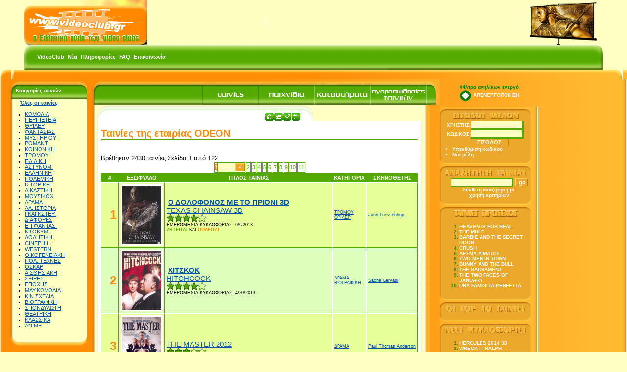

--- FILE ---
content_type: text/html
request_url: https://videoclub.gr/go.asp?do=searchfilms&company=5
body_size: 8969
content:
<!DOCTYPE HTML PUBLIC "-//W3C//DTD HTML 4.01 Transitional//EN"
            "http://www.w3.org/TR/html4/loose.dtd">
<html>

<head>

<meta http-equiv="content-type" content="text/html; charset=windows-1253">
<meta name=title content="Αναζήτηση ταινιών">
<meta name="description" content="">
<meta http-equiv=description content="">
<meta name=keywords content="">
<meta http-equiv=keywords content="">
<meta name=robots content="index,follow">
<meta name=classification content="">
<meta name=author content="TORUS (www.torus.gr)-Nikos Keramidis (info@torus.gr)">
<meta name=copyright content="&copy;2007, videoclub.gr">
<meta name=language content=Greek>
<meta name=revisit-after content="1 day">
<meta name=reply-to content="info@videoclub.gr">
<meta name=document-rating content=General>
<meta name=document-state content=Dynamic>
<meta name=cache-control content=Public>
<meta http-equiv=Content-Language content=EL>
<style type="text/css">
html, body, td {
	font-family: verdana, arial, helvetica;
	font-size: 13px;
}

form {
	margin: 0px;
	padding: 0px;
}

h1 {
	color: #ff8800;
	font-family: 'comic sans ms', arial, helvetica;
	font-size: 20px;
	border-bottom: 2px solid #55aa00;
}

h2, .h2 {
	color: #0055aa;
	font-family: tahoma, arial, helvetica;
	font-size: 15px;
	margin: 3px;
}

h3 {
	display: block;
	color: #ff8d06;
	font-family: 'trebuchet ms', arial, helvetica, sans-serif;
	font-size: 15px;
	font-weight: bold;
	margin: 3px;
}

h3 a, h3 a:visited, h3 a:hover, h3 a:active {
	display: block;
	color: #ff8d06 ! important;
	font-family: 'trebuchet ms', arial, helvetica, sans-serif;
	font-size: 15px;
	font-weight: bold;
	text-decoration: underline;
}

h3 a:hover, h3 a:active {
	color: #55aa00 ! important;
}

a, a:visited, a:active, a:hover {
	color: #0055aa;
	text-decoration: underline;
}

a:active, a:hover {
	color: #003377;
	text-decoration: none;
}

tr.odd {
	background-color: #e6ff99; /*#ffdd99;*/
}

tr.even {
	background-color: #ddffbb; 
}

tr.odd td, tr.even td {
	font-family: tahoma, arial, helvetica, sans-serif;
	font-size: 9px;
	color: #000;
	border-bottom: 1px solid #55aa00;
	border-right: 1px solid #55aa00;
	border-top: 1px solid #fff;
	border-left: 1px solid #fff;
}

th {
	background-color: #55aa00;
	color: #fff;
	font-family: arial, helvetica, sant-serif;
	font-size: 11px;
}

tr.odd td.counter, tr.even td.counter {
	font-family: verdana, arial, helvetica, sans-serif;
	font-size: 25px;
	font-weight: bold;
	color: #ff8d06;
	text-align: right;
}

.barmenu a, .barmenu a:active, .barmenu a:visited, .barmenu a:hover {
	color: #fff;
	font-family: tahoma, helvetica, sans-serif;
	font-size: 11px;
	font-weight: bold;
	text-decoration: none;
}

.barmenu a:active, .barmenu a:hover {
	color: #ff8800;
}

.filmimg {
	border: 3px solid #fff;
}

.page {
	color: #55aa00;
	font-size: 11px;
	padding: 0px;
	border: 1px solid #55aa00;
	text-align: center;
}

.page b {
	color: #ffffff;
	font-size: 11px;
	padding: 0;
	margin: 0;
	border: 0;
	width: 16px;
	height: 16px;
	background-color: #ff8800;
	text-align: center;
}

.page a, .page a:visited, .page a:active, .page a:hover {
	color: #55aa00;
	font-size: 11px;
	padding: 1px;
	width: 16px;
	height: 16px;
	text-decoration: none;
}

.page a:active, .page a:hover {
	color: white;
	background-color: #55aa00;
}

.pgedit {
	height: 16px;
	font-family: verdana, arial, helvetica;
	font-size: 10px;
	background-color: #fdffc3;
	border: 1px solid #55aa00;
	font-weight: bold;
}

.pgbut {
	height: 16px;
	font-family: verdana, arial, helvetica;
	font-size: 10px;
	color: #ffffff;
	background-color: #eba82a;
	border-left: 1px solid #ffd060;
	border-top: 1px solid #ffd060;
	border-right: 1px solid #c47e19;
	border-bottom: 1px solid #c47e19;
	font-weight: bold;
}

.boxcaption {
	color: #fff;
	font-weight: bold;
	font-size: 10px;
}

.boxtext {
	font-size: 11px;
}

.rightcolumn, .rightcolumn a, .rightcolumn a:visited, .rightcolumn a:active, .rightcolumn a:hover {
	color: #ffffff;
	font-family: 'trebuchet ms', helvetica, sans-serif;
	font-size: 10px;
	font-weight: bold;
	text-decoration: none;
}

.rightcolumn a:active, .rightcolumn a:hover {
	color: #ffffff;
	font-family: 'trebuchet ms', helvetica, sans-serif;
	font-size: 10px;
	font-weight: bold;
	text-decoration: underline;
}

.rightcolumn ol {
	color: #338800;
	font-family: 'trebuchet ms', helvetica, sans-serif;
	font-size: 10px;
	font-weight: bold;
}

.edit {
	font-family: verdana, arial, helvetica;
	font-size: 11px;
	background-color: #fdffc3;
	border-left: 1px solid #55aa00;
	border-top: 1px solid #55aa00;
	border-right: 3px solid #55aa00;
	border-bottom: 3px solid #55aa00;
	font-weight: bold;
}

.button {
	font-family: verdana, arial, helvetica;
	font-size: 11px;
	color: #ffffff;
	background-color: #eba82a;
	border-left: 1px solid #ffd060;
	border-top: 1px solid #ffd060;
	border-right: 1px solid #c47e19;
	border-bottom: 1px solid #c47e19;
	font-weight: bold;
}

.label {
	color: #ffffff;
	background: #55aa00;
	font-weight: bold;
	border: 1px solid #55aa00;
}

.data {
	color: #000000;
	font-weight: bold;
	border: 1px solid #55aa00;
}

.visitors {
	color: #888888;
	font-family: tahoma, arial, helvetica, sans-serif;
	font-size: 10px;
}

</style>
<title>Αναζήτηση ταινιών</title>
	
<meta name="yandex-verification" content="b5a4182138d40c40" />
<link rel="icon" href="/favicon.ico" type="image/x-icon" /> 
<link rel="shortcut icon" href="/favicon.ico" type="image/x-icon" /> 

<script src="/trRunFlash.js" type="text/javascript"></script>
<script src="/htmledit/editor_el.js" type="text/javascript"></script>
<script src="/menuhead.asp" type="text/javascript"></script>
<script src="/popup.js" type="text/javascript"></script>

<script language="JavaScript" type="text/javascript">
<!--//
function tryPrint(){ if(window.print) window.print(); }

function add2Favorites() {
	if (document.all) {
		var url, title;
		url = "?/go.asp";
		title = "VideoClub.gr - ";
		window.external.AddFavorite( url, title );
	} else {
		alert("Παρακαλώ, πιέστε CTRL+D");
	}
}
//-->
</script>

<script type="text/javascript">

  var _gaq = _gaq || [];
  _gaq.push(['_setAccount', 'UA-37790179-1']);
  _gaq.push(['_trackPageview']);

  (function() {
    var ga = document.createElement('script'); ga.type = 'text/javascript'; ga.async = true;
    ga.src = ('https:' == document.location.protocol ? 'https://ssl' : 'http://www') + '.google-analytics.com/ga.js';
    var s = document.getElementsByTagName('script')[0]; s.parentNode.insertBefore(ga, s);
  })();

</script>
</head>

<body 


style="background: #fdffc3; margin: 0;">

<!-- top ads --><!-- /top ads -->



<div style="position: relative;">
<div class="topgoogleads" style="position: absolute; width: 728px; left: 50%; margin-left: -364px; padding-left: 100px;">
<script type="text/javascript">
var gaJsHost = (("https:" == document.location.protocol) ? "https://ssl." : "http://www.");
document.write(unescape("%3Cscript src='" + gaJsHost + "google-analytics.com/ga.js' type='text/javascript'%3E%3C/script%3E"));
</script>
<script type="text/javascript">
try {
var pageTracker = _gat._getTracker("UA-9934212-1");
pageTracker._trackPageview();
} catch(err) {}</script>

<script type="text/javascript"><!--
google_ad_client = "pub-7595258500494414";
/* 728x90, acieiona?ecea 24/7/2009 */
google_ad_slot = "7732580977";
google_ad_width = 728;
google_ad_height = 90;
//-->
</script>
<script type="text/javascript" src="https://pagead2.googlesyndication.com/pagead/show_ads.js">
</script>
<!--
<form action="http://www.google.gr/cse" id="cse-search-box">
  <div>
    <input type="hidden" name="cx" value="partner-pub-7595258500494414:17vx5w-ckqy" />
    <input type="hidden" name="ie" value="ISO-8859-7" />
    <input type="text" name="q" size="31" />
    <input type="submit" name="sa" value="&#x0391;&#x03bd;&#x03b1;&#x03b6;&#x03ae;&#x03c4;&#x03b7;&#x03c3;&#x03b7;" />
  </div>
</form>
<script type="text/javascript" src="http://www.google.gr/coop/cse/brand?form=cse-search-box&amp;lang=el"></script> 
-->
</div>


<!-- header (projector + screen) -->

<table border="0" cellpadding="0" cellspacing="0" width="100%">
  <tr>
    <td><img src="/_images/blank.gif" width="50" height="1" /></td>
    <td><a href="/" title="VideoClub.gr - Η Ελληνική πύλη των video clubs"><img 
	src="/_images/logo.gif" width="250" height="91" border="0" alt="VideoClub.gr - Η Ελληνική πύλη των video clubs" /></a></td>
    <td width="100%" bgcolor="#fdffc1" align="left">
	<script type="text/javascript">
	runFlash( 'projector', '/projector', '485', '91', '#fdffc1', 'transparent', 'false' );
	</script>
	</td>
    <td><img src="/_images/screen.gif" width="149" height="91" /></td>
    <td><img src="/_images/blank.gif" width="50" height="1" /></td>
  </tr>
</table>
<!-- /header -->

</div><!-- position relative -->

<!-- top menu (green) -->
<table border="0" cellpadding="0" cellspacing="0" width="100%">
  <tr>
    <td><img src="/_images/blank.gif" width="50" height="1" /></td>
    <td background="/_images/topbar1.gif"><img src="/_images/blank.gif" width="20" height="51" /></td>
    <td width="100%" background="/_images/topbarbg.gif"><table cellspacing="5"><tr>
	<td valign="middle" class="barmenu" nowrap
		background="/images/headmenubg.gif"><a 
		href="/go.asp?do=pages&amp;id=3" 
		title="Τι είναι το VideoClub.gr">VideoClub</a></td>
			
	<td valign="middle" class="barmenu" nowrap
		background="/images/headmenubg.gif"><a 
		href="/go.asp?do=pages&amp;id=9" 
		title="Τα νέα του VideoClub.gr">Νέα</a></td>
			
	<td valign="middle" class="barmenu" nowrap
		background="/images/headmenubg.gif"><a 
		href="/go.asp?do=pages&amp;id=4" 
		title="Πληροφορίες αγοράς και πώλησης ταινιών-παιχνιδιών">Πληροφορίες</a></td>
			
	<td valign="middle" class="barmenu" nowrap
		background="/images/headmenubg.gif"><a 
		href="/go.asp?do=pages&amp;id=5" 
		title="Συχνές ερωτήσεις">FAQ</a></td>
			
	<td valign="middle" class="barmenu" nowrap
		background="/images/headmenubg.gif"><a 
		href="/go.asp?do=pages&amp;id=6" 
		title="Τρόποι επικοινωνίας με το VideoClub.gr">Επικοινωνία</a></td>
			</tr></table></td>
    <td background="/_images/topbar3.gif"><img src="/_images/blank.gif" width="20" height="51" /></td>
    <td><img src="/_images/blank.gif" width="50" height="1" /></td>
  </tr>
</table>
<!-- /top menu (green) -->

<!-- middle frame (orange) -->
<table border="0" cellpadding="0" cellspacing="0" width="100%">
  <tr>
    <td background="/_images/main1.gif"><img src="/_images/blank.gif" width="23" height="20" /></td>
    <td background="/_images/main2.gif" width="100%" align="right"><img src="/_images/main2grad.gif" 
    width="664" height="20" /></td>
    <td background="/_images/main3.gif"><img src="/_images/blank.gif" width="24" height="20" /></td>
  </tr>
  <tr>
    <td colspan="3"><table cellspacing="0" cellpadding="0" width="100%">
	<tr>
	    <td background="/_images/main4.gif"><img src="/_images/blank.gif" width="11" height="1" /></td>
	    <td width="100%" style="background-color: #ff8d06; background-image: url(/_images/mainbg.gif); background-position: right; background-repeat: repeat-y;">

	<table cellspacing="0" cellpadding="0">
	<tr>
	  <!-- left column -->
	  <td valign="top" align="center"><!-- leftColumn --><table border="0" cellpadding="0" cellspacing="0">
  <tr>
    <td background="/_images/ltop.gif"><table cellspacing="0" cellpadding="0">
	<tr>
	  <td><img src="/_images/blank.gif" width="1" height="41" /></td>
	  <td class="boxcaption"><div style="padding-left: 20px; padding-top: 5px;">Κατηγορίες ταινιών</div></td>
	</tr>
	</table></td>
  </tr>
  <tr>
    <td background="/_images/lbg.gif"><img src="/_images/blank.gif" width="166" height="1" /></td>
  </tr>
  <tr>
    <td background="/_images/lbg.gif" align="center" class="boxtext"><!-- jjj= --><div style="text-align: left"><span style="margin-left: 30px; font-weight:bold;"><a href="go.asp?do=searchfilms">Όλες οι ταινίες</a></span><ul><li type="square"><a 
				href="go.asp?do=searchfilms&amp;category=3">ΚΩΜΩΔΙΑ</a>
<!-- jjj=1 --></li><li type="square"><a 
				href="go.asp?do=searchfilms&amp;category=4">ΠΕΡΙΠΕΤEIA</a>
<!-- jjj=1 --></li><li type="square"><a 
				href="go.asp?do=searchfilms&amp;category=12">ΘΡΙΛΕΡ</a>
<!-- jjj=2 --></li><li type="square"><a 
				href="go.asp?do=searchfilms&amp;category=13">ΦΑΝΤΑΣΙΑΣ</a>
<!-- jjj=2 --></li><li type="square"><a 
				href="go.asp?do=searchfilms&amp;category=28">ΜΥΣΤΗΡΙΟΥ</a>
<!-- jjj=2 --></li><li type="square"><a 
				href="go.asp?do=searchfilms&amp;category=7">PΟMANT.</a>
<!-- jjj=1 --></li><li type="square"><a 
				href="go.asp?do=searchfilms&amp;category=9">KOINΩΝΙΚΗ</a>
<!-- jjj=1 --></li><li type="square"><a 
				href="go.asp?do=searchfilms&amp;category=44">ΤΡΟΜΟΥ</a>
<!-- jjj=2 --></li><li type="square"><a 
				href="go.asp?do=searchfilms&amp;category=5">ΠΑΙΔΙΚΗ</a>
<!-- jjj=1 --></li><li type="square"><a 
				href="go.asp?do=searchfilms&amp;category=16">ΑΣΤΥΝΟΜ.</a>
<!-- jjj=2 --></li><li type="square"><a 
				href="go.asp?do=searchfilms&amp;category=40">ΕΛΛΗΝΙΚΗ</a>
<!-- jjj=2 --></li><li type="square"><a 
				href="go.asp?do=searchfilms&amp;category=37">ΠΟΛΕΜΙΚΗ</a>
<!-- jjj=2 --></li><li type="square"><a 
				href="go.asp?do=searchfilms&amp;category=15">ΙΣΤΟΡΙΚH</a>
<!-- jjj=2 --></li><li type="square"><a 
				href="go.asp?do=searchfilms&amp;category=36">ΔΙΚΑΣΤΙΚΗ</a>
<!-- jjj=2 --></li><li type="square"><a 
				href="go.asp?do=searchfilms&amp;category=34">ΜΟΥΣΙΚΟΧ.</a>
<!-- jjj=2 --></li><li type="square"><a 
				href="go.asp?do=searchfilms&amp;category=14">ΔΡΑΜΑ</a>
<!-- jjj=2 --></li><li type="square"><a 
				href="go.asp?do=searchfilms&amp;category=11">ΑΛ. ΙΣΤΟΡΙΑ</a>
<!-- jjj=2 --></li><li type="square"><a 
				href="go.asp?do=searchfilms&amp;category=39">ΓΚΑΓΚΣΤΕΡ.</a>
<!-- jjj=2 --></li><li type="square"><a 
				href="go.asp?do=searchfilms&amp;category=46">ΔΙΑΦΟΡΕΣ</a>
<!-- jjj=2 --></li><li type="square"><a 
				href="go.asp?do=searchfilms&amp;category=20">ΕΠ.ΦΑΝΤΑΣ.</a>
<!-- jjj=2 --></li><li type="square"><a 
				href="go.asp?do=searchfilms&amp;category=26">ΝΤΟΚΥΜ.</a>
<!-- jjj=2 --></li><li type="square"><a 
				href="go.asp?do=searchfilms&amp;category=23">ΑΘΛΗΤΙΚΗ</a>
<!-- jjj=2 --></li><li type="square"><a 
				href="go.asp?do=searchfilms&amp;category=68">CINEPHIL</a>
<!-- jjj=2 --></li><li type="square"><a 
				href="go.asp?do=searchfilms&amp;category=42">WESTERN</a>
<!-- jjj=2 --></li><li type="square"><a 
				href="go.asp?do=searchfilms&amp;category=43">ΟΙΚΟΓΕΝΕΙΑΚΗ</a>
<!-- jjj=2 --></li><li type="square"><a 
				href="go.asp?do=searchfilms&amp;category=61">ΠΟΛ. ΤΕΧΝΕΣ</a>
<!-- jjj=2 --></li><li type="square"><a 
				href="go.asp?do=searchfilms&amp;category=63">ΟΣΚΑΡ</a>
<!-- jjj=2 --></li><li type="square"><a 
				href="go.asp?do=searchfilms&amp;category=45">ΑΙΣΘΗΣΙΑΚΗ</a>
<!-- jjj=2 --></li><li type="square"><a 
				href="go.asp?do=searchfilms&amp;category=62">ΣΕΙΡΕΣ</a>
<!-- jjj=2 --></li><li type="square"><a 
				href="go.asp?do=searchfilms&amp;category=17">ΕΠΟΧΗΣ</a>
<!-- jjj=2 --></li><li type="square"><a 
				href="go.asp?do=searchfilms&amp;category=19">ΜΑΥ.ΚΩΜΩΔΙΑ</a>
<!-- jjj=2 --></li><li type="square"><a 
				href="go.asp?do=searchfilms&amp;category=27">ΚΙΝ ΣΧΕΔΙΑ</a>
<!-- jjj=2 --></li><li type="square"><a 
				href="go.asp?do=searchfilms&amp;category=35">ΒΙΟΓΡΑΦΙΚΗ</a>
<!-- jjj=2 --></li><li type="square"><a 
				href="go.asp?do=searchfilms&amp;category=38">ΣΠΟΝΔΥΛΩΤΗ</a>
<!-- jjj=2 --></li><li type="square"><a 
				href="go.asp?do=searchfilms&amp;category=41">ΘΕΑΤΡΙΚΗ</a>
<!-- jjj=2 --></li><li type="square"><a 
				href="go.asp?do=searchfilms&amp;category=64">ΚΛΑΣΣΙΚΑ</a>
<!-- jjj=2 --></li><li type="square"><a 
				href="go.asp?do=searchfilms&amp;category=103">ANIME</a>
<!-- jjj=3 --></li></ul></div></td>
  </tr>
  <tr>
    <td background="/_images/lbot.gif"><img src="/_images/blank.gif" width="1" height="28" /></td>
  </tr>
</table><br /><table border="0" cellpadding="0" cellspacing="0">
  <tr>
    <td background="/_images/ltop.gif"><table cellspacing="0" cellpadding="0">
	<tr>
	  <td><img src="/_images/blank.gif" width="1" height="41" /></td>
	  <td class="boxcaption"><div style="padding-left: 20px; padding-top: 5px;">Εταιρίες ταινιών</div></td>
	</tr>
	</table></td>
  </tr>
  <tr>
    <td background="/_images/lbg.gif"><img src="/_images/blank.gif" width="166" height="1" /></td>
  </tr>
  <tr>
    <td background="/_images/lbg.gif" align="center" class="boxtext"><div style="text-align: left"><ul><li type="square"><a 
				href="go.asp?do=searchfilms&amp;company=1">SONY PICTURES</a></li><li type="square"><a 
				href="go.asp?do=searchfilms&amp;company=2">AUDIO VISUAL</a></li><li type="square"><a 
				href="go.asp?do=searchfilms&amp;company=3">ΣΠΕΝΤΖΟΣ</a></li><li type="square"><a 
				href="go.asp?do=searchfilms&amp;company=4">VIDEOSONIC</a></li><li type="square"><a 
				href="go.asp?do=searchfilms&amp;company=5">ODEON</a></li><li type="square"><a 
				href="go.asp?do=searchfilms&amp;company=6">STAR VIDEO</a></li><li type="square"><a 
				href="go.asp?do=searchfilms&amp;company=7">VIDEO ELIT</a></li><li type="square"><a 
				href="go.asp?do=searchfilms&amp;company=18">ALPHA VIDEO</a></li><li type="square"><a 
				href="go.asp?do=searchfilms&amp;company=19">PRIVATE CINEMA</a></li><li type="square"><a 
				href="go.asp?do=searchfilms&amp;company=20">HOLLYWOOD</a></li><li type="square"><a 
				href="go.asp?do=searchfilms&amp;company=21">PLAY MEDIA</a></li><li type="square"><a 
				href="go.asp?do=searchfilms&amp;company=22">CELEBRITY</a></li><li type="square"><a 
				href="go.asp?do=searchfilms&amp;company=23">CINEART</a></li><li type="square"><a 
				href="go.asp?do=searchfilms&amp;company=24">ARTFREE</a></li><li type="square"><a 
				href="go.asp?do=searchfilms&amp;company=25">MODERN TIMES</a></li><li type="square"><a 
				href="go.asp?do=searchfilms&amp;company=26">ΜΑΙΑΝΔΡΟΣ</a></li><li type="square"><a 
				href="go.asp?do=searchfilms&amp;company=27">ΠΡΟΟΠΤΙΚΗ</a></li><li type="square"><a 
				href="go.asp?do=searchfilms&amp;company=28">FEELGOOD</a></li><li type="square"><a 
				href="go.asp?do=searchfilms&amp;company=29">BANDAI</a></li><li type="square"><a 
				href="go.asp?do=searchfilms&amp;company=30">SQUARE ENIX</a></li><li type="square"><a 
				href="go.asp?do=searchfilms&amp;company=32">SCEE</a></li><li type="square"><a 
				href="go.asp?do=searchfilms&amp;company=33">VILLAGE</a></li><li type="square"><a 
				href="go.asp?do=searchfilms&amp;company=34">MAIANDROS</a></li><li type="square"><a 
				href="go.asp?do=searchfilms&amp;company=35">SONY</a></li><li type="square"><a 
				href="go.asp?do=searchfilms&amp;company=36">ELECTRONIC ARTS - EA</a></li><li type="square"><a 
				href="go.asp?do=searchfilms&amp;company=37">DEEP SILVER</a></li><li type="square"><a 
				href="go.asp?do=searchfilms&amp;company=38">CAPCOM</a></li><li type="square"><a 
				href="go.asp?do=searchfilms&amp;company=39">CODEMASTERS</a></li><li type="square"><a 
				href="go.asp?do=searchfilms&amp;company=40">SEGA</a></li><li type="square"><a 
				href="go.asp?do=searchfilms&amp;company=41">MILESTONE</a></li><li type="square"><a 
				href="go.asp?do=searchfilms&amp;company=42">UBISOFT</a></li><li type="square"><a 
				href="go.asp?do=searchfilms&amp;company=43">BLIZZARD</a></li><li type="square"><a 
				href="go.asp?do=searchfilms&amp;company=44">ROCKSTAR</a></li><li type="square"><a 
				href="go.asp?do=searchfilms&amp;company=45">KONAMI</a></li><li type="square"><a 
				href="go.asp?do=searchfilms&amp;company=46">2K GAMES</a></li><li type="square"><a 
				href="go.asp?do=searchfilms&amp;company=47">BIGBEN INTERACTIVE</a></li></ul></div></td>
  </tr>
  <tr>
    <td background="/_images/lbot.gif"><img src="/_images/blank.gif" width="1" height="28" /></td>
  </tr>
</table><table border="0" cellpadding="0" cellspacing="0">
  <tr>
    <td background="/_images/ltop.gif"><table cellspacing="0" cellpadding="0">
	<tr>
	  <td><img src="/_images/blank.gif" width="1" height="41" /></td>
	  <td class="boxcaption"><div style="padding-left: 20px; padding-top: 5px;"></div></td>
	</tr>
	</table></td>
  </tr>
  <tr>
    <td background="/_images/lbg.gif"><img src="/_images/blank.gif" width="166" height="1" /></td>
  </tr>
  <tr>
    <td background="/_images/lbg.gif" align="center" class="boxtext">
		<a href="/go.asp?do=members&amp;step=regform"><img src="/_images/addyourstore.jpg" border="0"
		alt="Προσθέστε την επιχείρησή σας στο VideoClub.gr" /></a>

		<br/>
		</td>
  </tr>
  <tr>
    <td background="/_images/lbot.gif"><img src="/_images/blank.gif" width="1" height="28" /></td>
  </tr>
</table>

	<!-- /leftColumn --><br />
<img src="/_images/play.gif" /></td>
	  <!-- center column -->
	  <td valign="top" width="100%">

<!-- center frame (outer) -->
<table cellspacing="0" cellpadding="0" width="100%">
  <tr>
    <td><table border="0" cellpadding="0" cellspacing="0" width="100%">
	  <tr>
	    <td background="/_images/title1.gif"><img src="/_images/blank.gif" width="29" height="52" /></td>
	    <td background="/_images/titlebg.gif" width="100%" align="right" valign="bottom"><table cellspacing="0" cellpadding="0">
		<tr>
		    <td style="background-image: url(/_images/titlebggrad.gif); background-position:right; background-repeat: no-repeat;">
			<table cellspacing="0" cellpadding="0">
			<tr>
			  <td colspan="2"><img src="/_images/blank.gif" width="426" height="1" /></td>
			</tr>
			<tr>
			  <td><img src="/_images/blank.gif" width="1" height="51" /></td>
			  <td><table cellspacing="0" cellpadding="0"><tr><td><img src="/_images/but_left.gif" /></td><td><a href="/go.asp?do=films" title="" onMouseOver="butON('but1')" 
						onMouseout="butOFF('but1')"><img name="but1"
						src="/_images/but10.gif" border="0"
						alt="" /></a></td><td><a href="/go.asp?do=games" title="" onMouseOver="butON('but2')" 
						onMouseout="butOFF('but2')"><img name="but2"
						src="/_images/but20.gif" border="0"
						alt="" /></a></td><td><a href="/go.asp?do=members" title="" onMouseOver="butON('but3')" 
						onMouseout="butOFF('but3')"><img name="but3"
						src="/_images/but30.gif" border="0"
						alt="" /></a></td><td><a href="/go.asp?do=filmtrans" title="" onMouseOver="butON('but4')" 
						onMouseout="butOFF('but4')"><img name="but4"
						src="/_images/but40.gif" border="0"
						alt="" /></a></td><td><img src="/_images/but_right.gif" /></td></tr></table></td>
			</tr>
			</table></td></tr></table></td>
	    <td background="/_images/title3.gif"><img src="/_images/blank.gif" width="27" height="52" /></td>
	  </tr>
    </table></td>
  </tr>
  <tr>
    <td><table border="0" cellpadding="0" cellspacing="0">
	  <tr>
	    <td background="/_images/content1.gif"><img src="/_images/blank.gif" width="19" height="32" /></td>
	    <td background="/_images/contentbg.gif" align="center" width="100%">

<!-- box (inside) -->
<table border="0" cellpadding="0" cellspacing="0" width="100%">
  <tr>
    <td><table border="0" cellpadding="0" cellspacing="0">
	  <tr>
	    <td background="/_images/box1.gif"><img src="/_images/blank.gif" width="28" height="34" /></td>
	    <td background="/_images/box2.gif" width="100%" valign="bottom"><table cellspacing="0" cellpadding="0" width="100%">
		<tr>
		  <td width="100%"><img src="/_images/blank.gif" width="390" height="1" /></td>
		</tr>
		<tr>
		  <td align="right" width="100%">
	<table cellspacing="1" cellpadding="0">
	<tr>
	  <td><a href="/"><img 
		src="/_images/but_home.gif" border="0" alt="Αρχική σελίδα" /></a></td>
	  <td><a href="https://videoclub.gr?do=searchfilms&amp;company=5&amp;output=printer" target="_blank"><img 
		src="/_images/but_print.gif" border="0" alt="Εκτύπωση σελίδας" /></a></td>
	  <td><a href="/go.asp?do=sendpage&amp;url=videoclub%2Egr%3Fdo%3Dsearchfilms%26amp%3Bcompany%3D5&amp;title="><img 
		src="/_images/but_sendpage.gif" border="0" alt="Αποστολή σελίδας με e-mail" /></a></td>
	  <td><a href="javascript:history.back()"><img 
		src="/_images/but_back.gif" border="0" alt="Προηγούμενη σελίδα" /></a></td>
	</tr>
	</table>
	</td>
		</tr></table></td>
	    <td background="/_images/box3.gif"><img src="/_images/blank.gif" width="28" height="34" /></td>
	  </tr>
	</table>
    </td>
  </tr>
  <tr>
    <td><table border="0" cellpadding="0" cellspacing="0">
	  <tr>
	    <td background="/_images/box4.gif"><img src="/_images/blank.gif" width="10" height="347" /></td>
	    <td bgcolor="#ffffff" width="100%" valign="top">

		<h1>Ταινίες της εταιρίας <b>ODEON</b></h1><!--  --><br/>Βρέθηκαν 2430 ταινίες Σελίδα 1 από 122
	<script type="text/javascript">
	function pageFormSubmit()
	{
		if( parseInt(document.pageForm.page.value)>0 && !isNaN(document.pageForm.page.value)) {
			if( parseInt(document.pageForm.page.value) > 122) {
				document.pageForm.page.value = 122
			}
			return(true)
		} else {
			alert( document.pageForm.page.value );
			return(false);
		}
	}
	</script>
	<form method="GET" action="go.asp" name="pageForm" onsubmit="javascript: return( pageFormSubmit())">
	<input type="hidden" name="do" value="searchfilms" />
<input type="hidden" name="company" value="5" />
	
	<table align="center" cellspacing="1" cellpadding="0"><tr><td class="page" valign="middle"><table cellspacing="0" cellpadding="0"><tr><td><b>1</b></td><td><input class="pgedit" name="page" style="width: 30px;" /><input class="pgbut" type="submit" 
			value="»" /></td></tr></table></td><td class="page" valign="middle"><a href="go.asp?do=searchfilms&amp;company=5&amp;page=2">2</a></td><td class="page" valign="middle"><a href="go.asp?do=searchfilms&amp;company=5&amp;page=3">3</a></td><td class="page" valign="middle"><a href="go.asp?do=searchfilms&amp;company=5&amp;page=4">4</a></td><td class="page" valign="middle"><a href="go.asp?do=searchfilms&amp;company=5&amp;page=5">5</a></td><td class="page" valign="middle"><a href="go.asp?do=searchfilms&amp;company=5&amp;page=6">6</a></td><td class="page" valign="middle"><a href="go.asp?do=searchfilms&amp;company=5&amp;page=7">7</a></td><td class="page" valign="middle"><a href="go.asp?do=searchfilms&amp;company=5&amp;page=8">8</a></td><td class="page" valign="middle"><a href="go.asp?do=searchfilms&amp;company=5&amp;page=9">9</a></td><td class="page" valign="middle"><a href="go.asp?do=searchfilms&amp;company=5&amp;page=10">10</a></td><td class="page" valign="middle"><a href="go.asp?do=searchfilms&amp;company=5&amp;page=11">11</a></td></tr></table>
	</form><table cellspacing="0" cellpadding="3" width="100%">
	
	<tr>
	<th>#</th><th>ΕΞΩΦΥΛΛΟ</th><th>ΤΙΤΛΟΣ ΤΑΙΝΙΑΣ</th><th>ΚΑΤΗΓΟΡΙΑ</th><th>ΣΚΗΝΟΘΕΤΗΣ</th>
	</tr>
	<tr class="odd"><td class="counter">1</td><td class="filmrow"><a href="go.asp?do=films&amp;id=26700"><img class="filmimg"
		src="/photos/TEXAS-CHAINSAW-DVD.jpg" height="120" width="80" /></a></td><td class="filmrow"><a class="h2" href="go.asp?do=films&amp;id=26700"><b>Ο ΔΟΛΟΦΟΝΟΣ ΜΕ ΤΟ ΠΡΙΟΝΙ 3D</b><br />TEXAS CHAINSAW 3D</a>
		<br /><img src="/_images/stars40.gif" 
		alt="Βαθμολογία:4 (1 ψήφοι)" />
		<br />ΗΜΕΡΟΜΗΝΙΑ ΚΥΚΛΟΦΟΡΙΑΣ: 6/6/2013<br /><span style="color:#55aa00;"><b>ΖΗΤΕΙΤΑΙ</b></span> ΚΑΙ <span style="color:#ff8800;"><b>ΠΩΛΕΙΤΑΙ</b></span>
		</td><td class="filmrow"><a href="go.asp?do=searchfilms&amp;category=44">ΤΡΟΜΟΥ</a>
	
		</br /><a href="go.asp?do=searchfilms&amp;category=12">ΘΡΙΛΕΡ</a>
	
	</td><td class="filmrow"><a title="Άλλες ταινίες του σκηνοθέτη"
		href="go.asp?do=searchfilms&amp;director=John+Luessenhop">John Luessenhop</a></td></tr><tr class="even"><td class="counter">2</td><td class="filmrow"><a href="go.asp?do=films&amp;id=26671"><img class="filmimg"
		src="/photos/HITCHCOCK-DVD.jpg" height="120" width="80" /></a></td><td class="filmrow"><a class="h2" href="go.asp?do=films&amp;id=26671"><b>ΧΙΤΣΚΟΚ</b><br />HITCHCOCK</a>
		<br /><img src="/_images/stars40.gif" 
		alt="Βαθμολογία:4 (1 ψήφοι)" />
		<br />ΗΜΕΡΟΜΗΝΙΑ ΚΥΚΛΟΦΟΡΙΑΣ: 4/20/2013
		</td><td class="filmrow"><a href="go.asp?do=searchfilms&amp;category=14">ΔΡΑΜΑ</a>
	
		</br /><a href="go.asp?do=searchfilms&amp;category=35">ΒΙΟΓΡΑΦΙΚΗ</a>
	
	</td><td class="filmrow"><a title="Άλλες ταινίες του σκηνοθέτη"
		href="go.asp?do=searchfilms&amp;director=Sacha+Gervasi">Sacha Gervasi</a></td></tr><tr class="odd"><td class="counter">3</td><td class="filmrow"><a href="go.asp?do=films&amp;id=26650"><img class="filmimg"
		src="/photos/THE-MASTER-DVD.jpg" height="120" width="80" /></a></td><td class="filmrow"><a class="h2" href="go.asp?do=films&amp;id=26650"><b></b><br />THE MASTER 2012</a>
		<br /><img src="/_images/stars30.gif" 
		alt="Βαθμολογία:3 (1 ψήφοι)" />
		<br />ΗΜΕΡΟΜΗΝΙΑ ΚΥΚΛΟΦΟΡΙΑΣ: 4/9/2013
		</td><td class="filmrow"><a href="go.asp?do=searchfilms&amp;category=14">ΔΡΑΜΑ</a>
	
	</td><td class="filmrow"><a title="Άλλες ταινίες του σκηνοθέτη"
		href="go.asp?do=searchfilms&amp;director=Paul+Thomas+Anderson">Paul Thomas Anderson</a></td></tr><tr class="even"><td class="counter">4</td><td class="filmrow"><a href="go.asp?do=films&amp;id=26647"><img class="filmimg"
		src="/photos/PLAYING-FOR-KEEPS-DVD.jpg" height="120" width="80" /></a></td><td class="filmrow"><a class="h2" href="go.asp?do=films&amp;id=26647"><b>ΠΑΙΖΟΝΤΑΣ ΜΕ ΤΗΝ ΑΓΑΠΗ</b><br />PLAYING FOR KEEPS</a>
		<br /><img src="/_images/stars30.gif" 
		alt="Βαθμολογία:3 (1 ψήφοι)" />
		<br />ΗΜΕΡΟΜΗΝΙΑ ΚΥΚΛΟΦΟΡΙΑΣ: 4/9/2013<br /><span style="color:#55aa00;"><b>ΖΗΤΕΙΤΑΙ</b></span>
		</td><td class="filmrow"><a href="go.asp?do=searchfilms&amp;category=3">ΚΩΜΩΔΙΑ</a>
	
		</br /><a href="go.asp?do=searchfilms&amp;category=14">ΔΡΑΜΑ</a>
	
	</td><td class="filmrow"><a title="Άλλες ταινίες του σκηνοθέτη"
		href="go.asp?do=searchfilms&amp;director=Gabriele+Muccino">Gabriele Muccino</a></td></tr><tr class="odd"><td class="counter">5</td><td class="filmrow"><a href="go.asp?do=films&amp;id=26646"><img class="filmimg"
		src="/photos/FUN SIZE.jpg" height="120" width="80" /></a></td><td class="filmrow"><a class="h2" href="go.asp?do=films&amp;id=26646"><b></b><br />FUN SIZE</a>
		<br /><img src="/_images/stars50.gif" 
		alt="Βαθμολογία:5 (1 ψήφοι)" />
		<br />ΗΜΕΡΟΜΗΝΙΑ ΚΥΚΛΟΦΟΡΙΑΣ: 4/9/2013
		</td><td class="filmrow"><a href="go.asp?do=searchfilms&amp;category=3">ΚΩΜΩΔΙΑ</a>
	
	</td><td class="filmrow"><a title="Άλλες ταινίες του σκηνοθέτη"
		href="go.asp?do=searchfilms&amp;director=Josh+Schwartz">Josh Schwartz</a></td></tr><tr class="even"><td class="counter">6</td><td class="filmrow"><a href="go.asp?do=films&amp;id=26645"><img class="filmimg"
		src="/photos/WHEN THE LIGHTS WENT OUT.jpg" height="120" width="80" /></a></td><td class="filmrow"><a class="h2" href="go.asp?do=films&amp;id=26645"><b>ΤΟ ΠΝΕΥΜΑ ΤΟΥ ΣΚΟΤΟΥΣ</b><br />WHEN THE LIGHTS WENT OUT</a>
		<br /><img src="/_images/stars30.gif" 
		alt="Βαθμολογία:3 (1 ψήφοι)" />
		<br />ΗΜΕΡΟΜΗΝΙΑ ΚΥΚΛΟΦΟΡΙΑΣ: 4/9/2013<br /><span style="color:#55aa00;"><b>ΖΗΤΕΙΤΑΙ</b></span>
		</td><td class="filmrow"><a href="go.asp?do=searchfilms&amp;category=44">ΤΡΟΜΟΥ</a>
	
		</br /><a href="go.asp?do=searchfilms&amp;category=12">ΘΡΙΛΕΡ</a>
	
	</td><td class="filmrow"><a title="Άλλες ταινίες του σκηνοθέτη"
		href="go.asp?do=searchfilms&amp;director=Pat+Holden">Pat Holden</a></td></tr><tr class="odd"><td class="counter">7</td><td class="filmrow"><a href="go.asp?do=films&amp;id=26540"><img class="filmimg"
		src="/photos/CHASING MAVERICK.jpg" height="120" width="80" /></a></td><td class="filmrow"><a class="h2" href="go.asp?do=films&amp;id=26540"><b>ΚΥΝΗΓΩΝΤΑΣ ΤΟ  ΜΑΒΕΡΙΚ</b><br />CHASING MAVERICKS</a>
		<br /><img src="/_images/stars50.gif" 
		alt="Βαθμολογία:5 (1 ψήφοι)" />
		<br />ΗΜΕΡΟΜΗΝΙΑ ΚΥΚΛΟΦΟΡΙΑΣ: 3/20/2013
		</td><td class="filmrow"><a href="go.asp?do=searchfilms&amp;category=14">ΔΡΑΜΑ</a>
	
		</br /><a href="go.asp?do=searchfilms&amp;category=23">ΑΘΛΗΤΙΚΗ</a>
	
	</td><td class="filmrow"><a title="Άλλες ταινίες του σκηνοθέτη"
		href="go.asp?do=searchfilms&amp;director=Michael+Apted">Michael Apted</a></td></tr><tr class="even"><td class="counter">8</td><td class="filmrow"><a href="go.asp?do=films&amp;id=26539"><img class="filmimg"
		src="/photos/LIFE OF PI.jpg" height="120" width="80" /></a></td><td class="filmrow"><a class="h2" href="go.asp?do=films&amp;id=26539"><b>Η ΖΩΗ ΤΟΥ ΠΙ</b><br />LIFE OF PI</a>
		<br /><img src="/_images/stars50.gif" 
		alt="Βαθμολογία:5 (1 ψήφοι)" />
		<br />ΗΜΕΡΟΜΗΝΙΑ ΚΥΚΛΟΦΟΡΙΑΣ: 3/20/2013<br /><span style="color:#55aa00;"><b>ΖΗΤΕΙΤΑΙ</b></span> ΚΑΙ <span style="color:#ff8800;"><b>ΠΩΛΕΙΤΑΙ</b></span>
		</td><td class="filmrow"><a href="go.asp?do=searchfilms&amp;category=4">ΠΕΡΙΠΕΤEIA</a>
	
		</br /><a href="go.asp?do=searchfilms&amp;category=14">ΔΡΑΜΑ</a>
	
	</td><td class="filmrow"><a title="Άλλες ταινίες του σκηνοθέτη"
		href="go.asp?do=searchfilms&amp;director=Ang+Lee">Ang Lee</a></td></tr><tr class="odd"><td class="counter">9</td><td class="filmrow"><a href="go.asp?do=films&amp;id=26545"><img class="filmimg"
		src="/photos/TAKEN 2.jpg" height="120" width="80" /></a></td><td class="filmrow"><a class="h2" href="go.asp?do=films&amp;id=26545"><b>Η ΑΡΠΑΓΗ 2</b><br />TAKEN 2</a>
		<br /><img src="/_images/stars50.gif" 
		alt="Βαθμολογία:5 (1 ψήφοι)" />
		<br />ΗΜΕΡΟΜΗΝΙΑ ΚΥΚΛΟΦΟΡΙΑΣ: 3/7/2013<br /><span style="color:#55aa00;"><b>ΖΗΤΕΙΤΑΙ</b></span> ΚΑΙ <span style="color:#ff8800;"><b>ΠΩΛΕΙΤΑΙ</b></span>
		</td><td class="filmrow"><a href="go.asp?do=searchfilms&amp;category=4">ΠΕΡΙΠΕΤEIA</a>
	
		</br /><a href="go.asp?do=searchfilms&amp;category=16">ΑΣΤΥΝΟΜ.</a>
	
		</br /><a href="go.asp?do=searchfilms&amp;category=12">ΘΡΙΛΕΡ</a>
	
	</td><td class="filmrow"><a title="Άλλες ταινίες του σκηνοθέτη"
		href="go.asp?do=searchfilms&amp;director=Olivier+Megaton">Olivier Megaton</a></td></tr><tr class="even"><td class="counter">10</td><td class="filmrow"><a href="go.asp?do=films&amp;id=26538"><img class="filmimg"
		src="/photos/RIDDLE.jpg" height="120" width="80" /></a></td><td class="filmrow"><a class="h2" href="go.asp?do=films&amp;id=26538"><b>Η ΠΟΛΗ ΤΩΝ ΜΥΣΤΙΚΩΝ</b><br />RIDDLE</a>
		<br /><img src="/_images/stars30.gif" 
		alt="Βαθμολογία:3 (1 ψήφοι)" />
		<br />ΗΜΕΡΟΜΗΝΙΑ ΚΥΚΛΟΦΟΡΙΑΣ: 3/7/2013
		</td><td class="filmrow"><a href="go.asp?do=searchfilms&amp;category=12">ΘΡΙΛΕΡ</a>
	
	</td><td class="filmrow"><a title="Άλλες ταινίες του σκηνοθέτη"
		href="go.asp?do=searchfilms&amp;director=John+O%2E+Hartman">John O. Hartman</a></td></tr><tr class="odd"><td class="counter">11</td><td class="filmrow"><a href="go.asp?do=films&amp;id=26537"><img class="filmimg"
		src="/photos/jacob 2011.jpg" height="120" width="80" /></a></td><td class="filmrow"><a class="h2" href="go.asp?do=films&amp;id=26537"><b>Η ΕΚΔΙΚΗΣΗ ΤΟΥ ΤΖΕΪΚΟΜΠ</b><br />JACOB</a>
		<br /><img src="/_images/stars50.gif" 
		alt="Βαθμολογία:5 (1 ψήφοι)" />
		<br />ΗΜΕΡΟΜΗΝΙΑ ΚΥΚΛΟΦΟΡΙΑΣ: 3/7/2013
		</td><td class="filmrow"><a href="go.asp?do=searchfilms&amp;category=44">ΤΡΟΜΟΥ</a>
	
	</td><td class="filmrow"><a title="Άλλες ταινίες του σκηνοθέτη"
		href="go.asp?do=searchfilms&amp;director=Larry+Wade+Carrell">Larry Wade Carrell</a></td></tr><tr class="even"><td class="counter">12</td><td class="filmrow"><a href="go.asp?do=films&amp;id=26541"><img class="filmimg"
		src="/photos/SEVEN PSYCHOPATHS.jpg" height="120" width="80" /></a></td><td class="filmrow"><a class="h2" href="go.asp?do=films&amp;id=26541"><b>ΕΠΤΑ ΨΥΧΟΠΑΘΕΙΣ</b><br />SEVEN PSYCHOPATHS</a>
		<br /><img src="/_images/stars20.gif" 
		alt="Βαθμολογία:2 (1 ψήφοι)" />
		<br />ΗΜΕΡΟΜΗΝΙΑ ΚΥΚΛΟΦΟΡΙΑΣ: 2/20/2013
		</td><td class="filmrow"><a href="go.asp?do=searchfilms&amp;category=3">ΚΩΜΩΔΙΑ</a>
	
		</br /><a href="go.asp?do=searchfilms&amp;category=16">ΑΣΤΥΝΟΜ.</a>
	
	</td><td class="filmrow"><a title="Άλλες ταινίες του σκηνοθέτη"
		href="go.asp?do=searchfilms&amp;director=Martin+McDonagh">Martin McDonagh</a></td></tr><tr class="odd"><td class="counter">13</td><td class="filmrow"><a href="go.asp?do=films&amp;id=26544"><img class="filmimg"
		src="/photos/HOUSE AT THE END OF THE STREET.jpg" height="120" width="80" /></a></td><td class="filmrow"><a class="h2" href="go.asp?do=films&amp;id=26544"><b>ΤΟ ΣΠΙΤΙ ΣΤΟ ΤΕΛΟΣ ΤΟΥ ΔΡΟΜΟΥ</b><br />HOUSE AT THE END OF THE STREET</a>
		<br /><img src="/_images/stars40.gif" 
		alt="Βαθμολογία:4 (1 ψήφοι)" />
		<br />ΗΜΕΡΟΜΗΝΙΑ ΚΥΚΛΟΦΟΡΙΑΣ: 2/7/2013<br /><span style="color:#55aa00;"><b>ΖΗΤΕΙΤΑΙ</b></span>
		</td><td class="filmrow"><a href="go.asp?do=searchfilms&amp;category=44">ΤΡΟΜΟΥ</a>
	
		</br /><a href="go.asp?do=searchfilms&amp;category=12">ΘΡΙΛΕΡ</a>
	
	</td><td class="filmrow"><a title="Άλλες ταινίες του σκηνοθέτη"
		href="go.asp?do=searchfilms&amp;director=Mark+Tonderai">Mark Tonderai</a></td></tr><tr class="even"><td class="counter">14</td><td class="filmrow"><a href="go.asp?do=films&amp;id=26543"><img class="filmimg"
		src="/photos/LOCKOUT.jpg" height="120" width="80" /></a></td><td class="filmrow"><a class="h2" href="go.asp?do=films&amp;id=26543"><b></b><br />LOCKOUT</a>
		<br /><img src="/_images/stars50.gif" 
		alt="Βαθμολογία:5 (1 ψήφοι)" />
		<br />ΗΜΕΡΟΜΗΝΙΑ ΚΥΚΛΟΦΟΡΙΑΣ: 2/7/2013<br /><span style="color:#55aa00;"><b>ΖΗΤΕΙΤΑΙ</b></span>
		</td><td class="filmrow"><a href="go.asp?do=searchfilms&amp;category=4">ΠΕΡΙΠΕΤEIA</a>
	
		</br /><a href="go.asp?do=searchfilms&amp;category=20">ΕΠ.ΦΑΝΤΑΣ.</a>
	
		</br /><a href="go.asp?do=searchfilms&amp;category=12">ΘΡΙΛΕΡ</a>
	
	</td><td class="filmrow"><a title="Άλλες ταινίες του σκηνοθέτη"
		href="go.asp?do=searchfilms&amp;director=James+Mather">James Mather</a></td></tr><tr class="odd"><td class="counter">15</td><td class="filmrow"><a href="go.asp?do=films&amp;id=26542"><img class="filmimg"
		src="/photos/TAKEN 2.jpg" height="120" width="80" /></a></td><td class="filmrow"><a class="h2" href="go.asp?do=films&amp;id=26542"><b>Η ΑΡΠΑΓΗ 2</b><br />ΤΑΚΕΝ 2</a>
		<br /><img src="/_images/stars50.gif" 
		alt="Βαθμολογία:5 (1 ψήφοι)" />
		<br />ΗΜΕΡΟΜΗΝΙΑ ΚΥΚΛΟΦΟΡΙΑΣ: 2/6/2013
		</td><td class="filmrow"><a href="go.asp?do=searchfilms&amp;category=4">ΠΕΡΙΠΕΤEIA</a>
	
		</br /><a href="go.asp?do=searchfilms&amp;category=16">ΑΣΤΥΝΟΜ.</a>
	
		</br /><a href="go.asp?do=searchfilms&amp;category=12">ΘΡΙΛΕΡ</a>
	
	</td><td class="filmrow"><a title="Άλλες ταινίες του σκηνοθέτη"
		href="go.asp?do=searchfilms&amp;director=Olivier+Megaton">Olivier Megaton</a></td></tr><tr class="even"><td class="counter">16</td><td class="filmrow"><a href="go.asp?do=films&amp;id=26451"><img class="filmimg"
		src="/photos/AUGUST EIGHTH.jpg" height="120" width="80" /></a></td><td class="filmrow"><a class="h2" href="go.asp?do=films&amp;id=26451"><b>Ο ΠΟΛΕΜΟΣ ΤΗΣ ΦΩΤΙΑΣ</b><br />AUGUST EIGHTH</a>
		<br /><img src="/_images/stars50.gif" 
		alt="Βαθμολογία:5 (1 ψήφοι)" />
		<br />ΗΜΕΡΟΜΗΝΙΑ ΚΥΚΛΟΦΟΡΙΑΣ: 12/13/2012
		</td><td class="filmrow"><a href="go.asp?do=searchfilms&amp;category=4">ΠΕΡΙΠΕΤEIA</a>
	
		</br /><a href="go.asp?do=searchfilms&amp;category=13">ΦΑΝΤΑΣΙΑΣ</a>
	
	</td><td class="filmrow"><a title="Άλλες ταινίες του σκηνοθέτη"
		href="go.asp?do=searchfilms&amp;director=Dzhanik+Fayziev">Dzhanik Fayziev</a></td></tr><tr class="odd"><td class="counter">17</td><td class="filmrow"><a href="go.asp?do=films&amp;id=26450"><img class="filmimg"
		src="/photos/JEFF WHO LIVES AT HOME.jpg" height="120" width="80" /></a></td><td class="filmrow"><a class="h2" href="go.asp?do=films&amp;id=26450"><b>Ο ΤΖΕΦ ΑΝΑΚΑΛΥΠΤΕΙ ΤΟ ΠΕΠΡΩΜΕΝΟ ΤΟΥ</b><br />JEFF WHO LIVES AT HOME</a>
		<br /><img src="/_images/stars50.gif" 
		alt="Βαθμολογία:5 (1 ψήφοι)" />
		<br />ΗΜΕΡΟΜΗΝΙΑ ΚΥΚΛΟΦΟΡΙΑΣ: 12/13/2012
		</td><td class="filmrow"><a href="go.asp?do=searchfilms&amp;category=3">ΚΩΜΩΔΙΑ</a>
	
		</br /><a href="go.asp?do=searchfilms&amp;category=9">KOINΩΝΙΚΗ</a>
	
	</td><td class="filmrow"><a title="Άλλες ταινίες του σκηνοθέτη"
		href="go.asp?do=searchfilms&amp;director=Mark+Duplass">Mark Duplass</a></td></tr><tr class="even"><td class="counter">18</td><td class="filmrow"><a href="go.asp?do=films&amp;id=26449"><img class="filmimg"
		src="/photos/WRONG TURN 5 BLOODLINES.jpg" height="120" width="80" /></a></td><td class="filmrow"><a class="h2" href="go.asp?do=films&amp;id=26449"><b>ΛΑΘΟΣ ΣΤΡΟΦΗ 5</b><br />WRONG TURN 5 BLOODLINES</a>
		<br /><img src="/_images/stars50.gif" 
		alt="Βαθμολογία:5 (1 ψήφοι)" />
		<br />ΗΜΕΡΟΜΗΝΙΑ ΚΥΚΛΟΦΟΡΙΑΣ: 12/13/2012<br /><span style="color:#55aa00;"><b>ΖΗΤΕΙΤΑΙ</b></span> ΚΑΙ <span style="color:#ff8800;"><b>ΠΩΛΕΙΤΑΙ</b></span>
		</td><td class="filmrow"><a href="go.asp?do=searchfilms&amp;category=12">ΘΡΙΛΕΡ</a>
	
		</br /><a href="go.asp?do=searchfilms&amp;category=44">ΤΡΟΜΟΥ</a>
	
	</td><td class="filmrow"><a title="Άλλες ταινίες του σκηνοθέτη"
		href="go.asp?do=searchfilms&amp;director=Declan+O+Brien">Declan O Brien</a></td></tr><tr class="odd"><td class="counter">19</td><td class="filmrow"><a href="go.asp?do=films&amp;id=26448"><img class="filmimg"
		src="/photos/TO ROME WITH LOVE.jpg" height="120" width="80" /></a></td><td class="filmrow"><a class="h2" href="go.asp?do=films&amp;id=26448"><b>ΣΤΗ ΡΩΜΗ ΜΕ ΑΓΑΠΗ</b><br />TO ROME WITH LOVE</a>
		<br /><img src="/_images/stars30.gif" 
		alt="Βαθμολογία:3 (1 ψήφοι)" />
		<br />ΗΜΕΡΟΜΗΝΙΑ ΚΥΚΛΟΦΟΡΙΑΣ: 12/13/2012
		</td><td class="filmrow"><a href="go.asp?do=searchfilms&amp;category=3">ΚΩΜΩΔΙΑ</a>
	
		</br /><a href="go.asp?do=searchfilms&amp;category=7">PΟMANT.</a>
	
	</td><td class="filmrow"><a title="Άλλες ταινίες του σκηνοθέτη"
		href="go.asp?do=searchfilms&amp;director=Woody+Allen">Woody Allen</a></td></tr><tr class="even"><td class="counter">20</td><td class="filmrow"><a href="go.asp?do=films&amp;id=26447"><img class="filmimg"
		src="/photos/RING OF DARKNESS.jpg" height="120" width="80" /></a></td><td class="filmrow"><a class="h2" href="go.asp?do=films&amp;id=26447"><b>Ο ΚΥΚΛΟΣ ΤΟΥ ΤΡΟΜΟΥ</b><br />RING OF DARKNESS</a>
		<br /><img src="/_images/stars10.gif" 
		alt="Βαθμολογία:1 (1 ψήφοι)" />
		<br />ΗΜΕΡΟΜΗΝΙΑ ΚΥΚΛΟΦΟΡΙΑΣ: 12/13/2012
		</td><td class="filmrow"><a href="go.asp?do=searchfilms&amp;category=12">ΘΡΙΛΕΡ</a>
	
		</br /><a href="go.asp?do=searchfilms&amp;category=44">ΤΡΟΜΟΥ</a>
	
		</br /><a href="go.asp?do=searchfilms&amp;category=34">ΜΟΥΣΙΚΟΧ.</a>
	
	</td><td class="filmrow"><a title="Άλλες ταινίες του σκηνοθέτη"
		href="go.asp?do=searchfilms&amp;director=David+DeCoteau++">David DeCoteau  </a></td></tr></table> Σελίδα 1 από 122
	<script type="text/javascript">
	function pageFormSubmit()
	{
		if( parseInt(document.pageForm.page.value)>0 && !isNaN(document.pageForm.page.value)) {
			if( parseInt(document.pageForm.page.value) > 122) {
				document.pageForm.page.value = 122
			}
			return(true)
		} else {
			alert( document.pageForm.page.value );
			return(false);
		}
	}
	</script>
	<form method="GET" action="go.asp" name="pageForm" onsubmit="javascript: return( pageFormSubmit())">
	<input type="hidden" name="do" value="searchfilms" />
<input type="hidden" name="company" value="5" />
	
	<table align="center" cellspacing="1" cellpadding="0"><tr><td class="page" valign="middle"><table cellspacing="0" cellpadding="0"><tr><td><b>1</b></td><td><input class="pgedit" name="page" style="width: 30px;" /><input class="pgbut" type="submit" 
			value="»" /></td></tr></table></td><td class="page" valign="middle"><a href="go.asp?do=searchfilms&amp;company=5&amp;page=2">2</a></td><td class="page" valign="middle"><a href="go.asp?do=searchfilms&amp;company=5&amp;page=3">3</a></td><td class="page" valign="middle"><a href="go.asp?do=searchfilms&amp;company=5&amp;page=4">4</a></td><td class="page" valign="middle"><a href="go.asp?do=searchfilms&amp;company=5&amp;page=5">5</a></td><td class="page" valign="middle"><a href="go.asp?do=searchfilms&amp;company=5&amp;page=6">6</a></td><td class="page" valign="middle"><a href="go.asp?do=searchfilms&amp;company=5&amp;page=7">7</a></td><td class="page" valign="middle"><a href="go.asp?do=searchfilms&amp;company=5&amp;page=8">8</a></td><td class="page" valign="middle"><a href="go.asp?do=searchfilms&amp;company=5&amp;page=9">9</a></td><td class="page" valign="middle"><a href="go.asp?do=searchfilms&amp;company=5&amp;page=10">10</a></td><td class="page" valign="middle"><a href="go.asp?do=searchfilms&amp;company=5&amp;page=11">11</a></td></tr></table>
	</form>
		<a href="#top"><img src="/_images/but_top.gif" align="right" border="0" alt="Αρχή της σελίδας" /></a>

	    </td>
	    <td background="/_images/box6.gif"><img src="/_images/blank.gif" width="10" height="347" /></td>
	  </tr>
	</table>
    </td>
  </tr>
  <tr>
    <td><table border="0" cellpadding="0" cellspacing="0">
	  <tr>
	    <td background="/_images/box7.gif"><img src="/_images/blank.gif" width="28" height="33" /></td>
	    <td background="/_images/box8.gif" width="100%"><img src="/_images/blank.gif" width="390" height="1" /></td>
	    <td background="/_images/box9.gif"><img src="/_images/blank.gif" width="28" height="33" /></td>
	  </tr>
	</table>
    </td>
  </tr>
</table>
<!-- /box (inside) -->

<span class="visitors">Υπάρχουν 72 επισκέπτες στο VideoClub.gr</span>

	    </td>
	    <td background="/_images/content3.gif"><img src="/_images/blank.gif" width="14" height="32" /></td>
	  </tr>
    </table></td>
  </tr>
  <tr>
    <td><table border="0" cellpadding="0" cellspacing="0">
	  <tr>
	    <td background="/_images/content7.gif"><img src="/_images/blank.gif" width="29" height="30" /></td>
	    <td background="/_images/content8.gif" width="100%" align="right"><table cellspacing="0" cellpadding="0">
		<tr>
		    <td background="/_images/content8grad.gif"><img src="/_images/blank.gif" width="426" height="30" 
			/><!-- content footer --></td></tr></table></td>
	    <td background="/_images/content9.gif"><img src="/_images/blank.gif" width="27" height="30" /></td>
	  </tr>
    </table></td>
  </tr>
</table>
<!-- /center frame (outer) -->



</td>
	  <!-- right column -->
	  <td valign="top" class="rightcolumn"><p style="color: #008800; text-align: center;">Φίλτρο ανηλίκων ενεργό<br>
		<img src="/_images/kids_ok.gif" alt="Το φίλτρο ανηλίκων είναι ενεργό" align="absmiddle" />
		<a href="/go.asp?kidsfilter=off">ΑΠΕΝΕΡΓΟΠΟΙΗΣΗ</a></p>
	<script type="text/javascript">
	function submitSmallLoginForm() {
		if( document.qMemberForm.username.value.length == 0 ) {
			alert("Το όνομα χρήστη είναι ασυμπλήρωτο");
			document.qMemberForm.username.focus();
			return( false );
		}
		
		if( document.qMemberForm.password.value.length == 0) {
			alert("Ο κωδικός πρόσβασης είναι ασυμπλήρωτος");
			document.qMemberForm.password.focus();
			return( false );
		}
		return( true );
	}
	</script>
	<table cellspacing="0" cellpadding="0" border="0">
	<tr><td background="/_images/rtop.gif"><img src="/_images/rtitle_members.gif" /></td></tr>
	<tr><td background="/_images/rbg.gif" align="center" class="rightcolumn">
		
		<form method="post" action="/go.asp" name="qMemberForm" 
			onsubmit="return(submitSmallLoginForm())">
		<input type="hidden" name="do" value="members" />
		<input type="hidden" name="step" value="login" />
		<div style="text-align: right; margin-right: 30px;">
		ΧΡΗΣΤΗΣ:<input name="username" value="" class="edit" style="width: 100px;" /><br />
		ΚΩΔΙΚΟΣ:<input name="password" type="password" value="" class="edit" style="width: 100px;" />
		</div>
		<input type="submit" value="ΕΙΣΟΔΟΣ" class="button" style="width: 80px;" />
		</form>
		<ul style="padding:0px;margin:25px;margin-top:0px;margin-bottom:0px;text-align:left;">
		<li><a href="/go.asp?do=members&amp;step=regainpswd">Υπενθύμιση κωδικού</a></li>
		<li><a href="/go.asp?do=members&amp;step=newuser">Νέα μέλη</a></li>
		</ul>
		
	</td></tr>
	<tr><td background="/_images/rbot.gif"><img src="/_images/blank.gif" width="201" height="14" /></td></tr>
	</table>

	
	<table cellspacing="0" cellpadding="0" border="0">
	<tr><td background="/_images/rtop.gif"><img src="/_images/rtitle_searchfilm.gif" /></td></tr>
	<tr><td background="/_images/rbg.gif" align="center">
		
		<form method="post" action="go.asp" name="qSearchFilmForm" 
			onsubmit="javascript: return(document.qSearchFilmForm.keywords.value.length>0)">
		<input type="hidden" name="do" value="searchfilms" />
		<input type="hidden" name="qry" value="box" />
		<input name="keywords" value="" class="edit" style="width: 120px;" />
		<input type="submit" value="go" class="button" style="width: 25px;" /><br />
		<a href="go.asp?do=films">Σύνθετη αναζήτηση με <br />χρήση κριτηρίων</a>
		</form>
	
	</td></tr>
	<tr><td background="/_images/rbot.gif"><img src="/_images/blank.gif" width="201" height="14" /></td></tr>
	</table>

	<table cellspacing="0" cellpadding="0" border="0">
	<tr><td background="/_images/rtop.gif"><img src="/_images/rtitle_shortlyfilms.gif" /></td></tr>
	<tr><td background="/_images/rbg.gif"><ol style="padding-right: 20px;"><li><a href="/go.asp?do=films&amp;id=27526">HEAVEN IS FOR REAL</a></li><li><a href="/go.asp?do=films&amp;id=27525">THE MULE</a></li><li><a href="/go.asp?do=films&amp;id=27524">BARBIE AND THE SECRET DOOR</a></li><li><a href="/go.asp?do=films&amp;id=27523">CRUSH</a></li><li><a href="/go.asp?do=films&amp;id=27522">ΔΕΣΜΑ ΑΙΜΑΤΟΣ</a></li><li><a href="/go.asp?do=films&amp;id=27521">TWO MEN IN TOWN</a></li><li><a href="/go.asp?do=films&amp;id=27520">BUNNY AND THE BULL</a></li><li><a href="/go.asp?do=films&amp;id=27519">THE SACRAMENT</a></li><li><a href="/go.asp?do=films&amp;id=27517">THE TWO FACES OF JANUARY</a></li><li><a href="/go.asp?do=films&amp;id=27516">UNA FAMIGLIA PERFETTA</a></li></ol></td></tr>
	<tr><td background="/_images/rbot.gif"><img src="/_images/blank.gif" width="201" height="14" /></td></tr>
	</table>

	<table cellspacing="0" cellpadding="0" border="0">
	<tr><td background="/_images/rtop.gif"><img src="/_images/rtitle_top10films.gif" /></td></tr>
	<tr><td background="/_images/rbg.gif"></td></tr>
	<tr><td background="/_images/rbot.gif"><img src="/_images/blank.gif" width="201" height="14" /></td></tr>
	</table>

	<table cellspacing="0" cellpadding="0" border="0">
	<tr><td background="/_images/rtop.gif"><img src="/_images/rtitle_newfilms.gif" /></td></tr>
	<tr><td background="/_images/rbg.gif"><ol style="padding-right: 20px;"><li><a href="/go.asp?do=films&amp;id=27529">HERCULES 2014 3D</a></li><li><a href="/go.asp?do=films&amp;id=26625">WRECK IT RALPH</a></li><li><a href="/go.asp?do=films&amp;id=26555">BARBIE IN THE PINK SHOES</a></li><li><a href="/go.asp?do=films&amp;id=26630">I COME WITH THE RAIN</a></li><li><a href="/go.asp?do=films&amp;id=26700">TEXAS CHAINSAW 3D</a></li><li><a href="/go.asp?do=films&amp;id=26552">GOD LOVES CAVIAR</a></li><li><a href="/go.asp?do=films&amp;id=26671">HITCHCOCK</a></li><li><a href="/go.asp?do=films&amp;id=26650">THE MASTER 2012</a></li><li><a href="/go.asp?do=films&amp;id=26645">WHEN THE LIGHTS WENT OUT</a></li><li><a href="/go.asp?do=films&amp;id=26646">FUN SIZE</a></li></ol></td></tr>
	<tr><td background="/_images/rbot.gif"><img src="/_images/blank.gif" width="201" height="14" /></td></tr>
	</table>

	</td>
	</tr>
	</table>

	</td>

	</tr>
	</table></td>
  </tr>
  <tr>
    <td colspan="3"><table cellspacing="0" cellpadding="0" width="100%">
	<tr>
	    <td background="/_images/main7.gif"><img src="/_images/blank.gif" width="58" height="57" /></td>
	    <td background="/_images/main8.gif" width="100%" align="right" valign="top"><table cellspacing="0" cellpadding="0">
		<tr>
		    <td background="/_images/main8grad.gif"><img src="/_images/blank.gif" width="624" height="30" 
			/></td></tr></table><br />
		</td>
	    <td background="/_images/main9.gif"><img src="/_images/blank.gif" width="64" height="57" /></td>
	</tr>
	</table></td>
  </tr>
</table>
<!-- /middle frame (orange) -->
<div class="torus" style="color: #ff4400; font-family: tahoma, arial, helvetica, sans-serif; font-size: 10px; text-align: center;">
	<a href="http://www.torus.gr/" target="_blank">TORUS web development</a></div>

<script defer src="https://static.cloudflareinsights.com/beacon.min.js/vcd15cbe7772f49c399c6a5babf22c1241717689176015" integrity="sha512-ZpsOmlRQV6y907TI0dKBHq9Md29nnaEIPlkf84rnaERnq6zvWvPUqr2ft8M1aS28oN72PdrCzSjY4U6VaAw1EQ==" data-cf-beacon='{"version":"2024.11.0","token":"56346ebe0288444ea98bf004b6c17ae6","r":1,"server_timing":{"name":{"cfCacheStatus":true,"cfEdge":true,"cfExtPri":true,"cfL4":true,"cfOrigin":true,"cfSpeedBrain":true},"location_startswith":null}}' crossorigin="anonymous"></script>
</body>
</html>


--- FILE ---
content_type: text/html; charset=utf-8
request_url: https://www.google.com/recaptcha/api2/aframe
body_size: 268
content:
<!DOCTYPE HTML><html><head><meta http-equiv="content-type" content="text/html; charset=UTF-8"></head><body><script nonce="JaZ6kIUM2uyDgEou1XqOBQ">/** Anti-fraud and anti-abuse applications only. See google.com/recaptcha */ try{var clients={'sodar':'https://pagead2.googlesyndication.com/pagead/sodar?'};window.addEventListener("message",function(a){try{if(a.source===window.parent){var b=JSON.parse(a.data);var c=clients[b['id']];if(c){var d=document.createElement('img');d.src=c+b['params']+'&rc='+(localStorage.getItem("rc::a")?sessionStorage.getItem("rc::b"):"");window.document.body.appendChild(d);sessionStorage.setItem("rc::e",parseInt(sessionStorage.getItem("rc::e")||0)+1);localStorage.setItem("rc::h",'1769230554028');}}}catch(b){}});window.parent.postMessage("_grecaptcha_ready", "*");}catch(b){}</script></body></html>

--- FILE ---
content_type: application/javascript
request_url: https://videoclub.gr/htmledit/editor_el.js
body_size: 15159
content:
//
// htmlArea v2.03 - Copyright (c) 2002 interactivetools.com, inc.
// This copyright notice MUST stay intact for use (see license.txt).
//
// A free WYSIWYG editor replacement for <textarea> fields.
// For full source code and docs, visit http://www.interactivetools.com/
//

// write out styles for UI buttons
document.write('<style type="text/css">\n');
document.write('.btn     { width: 22px; height: 22px; border: 1px solid buttonface; margin: 0; padding: 0; }\n');
document.write('.btnOver { width: 22px; height: 22px; border: 1px outset; }\n');
document.write('.btnDown { width: 22px; height: 22px; border: 1px inset; background-color: buttonhighlight; }\n');
document.write('.btnNA   { width: 22px; height: 22px; border: 1px solid buttonface; filter: alpha(opacity=25); }\n');
document.write('.cMenu     { background-color: threedface; color: menutext; cursor: Default; font-family: MS Sans Serif; font-size: 8pt; padding: 2 12 2 16; }');
document.write('.cMenuOver { background-color: highlight; color: highlighttext; cursor: Default; font-family: MS Sans Serif; font-size: 8pt; padding: 2 12 2 16; }');
document.write('.cMenuDivOuter { background-color: threedface; height: 9 }');
document.write('.cMenuDivInner { margin: 0 4 0 4; border-width: 1; border-style: solid; border-color: threedshadow threedhighlight threedhighlight threedshadow; }');
document.write('</style>\n');


/* ---------------------------------------------------------------------- *\
  Function    : editor_defaultConfig
  Description : default configuration settings for wysiwyg editor
\* ---------------------------------------------------------------------- */

function editor_defaultConfig(objname) {

this.version = "2.03"

_editor_url = '/htmledit/';
this.width =  "auto";
this.height = "auto";
this.bodyStyle = 'background-color: #FFFFFF; font-family: "Verdana"; font-size: 13px;';
this.imgURL = _editor_url + 'images/';
this.debug  = 0;

this.replaceNextlines = 0; // replace nextlines from spaces (on output)
this.plaintextInput = 0;   // replace nextlines with breaks (on input)

this.toolbar = [
    ['fontname', 'fontsize'],
//    ['fontstyle'],
    ['linebreak'],
    ['bold','italic','underline','separator'],
    ['strikethrough','subscript','superscript','separator'],
    ['justifyleft','justifycenter','justifyright','separator'],
    ['OrderedList','UnOrderedList','Outdent','Indent','separator'],
    ['forecolor','backcolor','separator'],
    ['HorizontalRule','Createlink','InsertImage','InsertTable','htmlmode','separator'],
//    ['custom1','custom2','custom3','separator']
//    ['popupeditor','about','removeformat']
  ];

this.fontnames = {
    "Arial":           "arial, helvetica, sans-serif",
    "Courier New":     "courier new, courier, mono",
    "Georgia":         "Georgia, Times New Roman, Times, Serif",
    "Tahoma":          "Tahoma, Arial, Helvetica, sans-serif",
    "Times New Roman": "times new roman, times, serif",
    "Verdana":         "Verdana, Arial, Helvetica, sans-serif",
    "impact":          "impact",
    "WingDings":       "WingDings"};

this.fontsizes = {
    "1 (8 pt)":  "1",
    "2 (10 pt)": "2",
    "3 (12 pt)": "3",
    "4 (14 pt)": "4",
    "5 (18 pt)": "5",
    "6 (24 pt)": "6",
    "7 (36 pt)": "7"
  };

this.stylesheet = "http://localhost/videoclub/main.css"; // full URL to stylesheet

this.fontstyles = [     // make sure these exist in the header of page the content is being display as well in or they won't work!
//    { name: "headline",     className: "headline",  classStyle: "font-family: arial black, arial; font-size: 28px; letter-spacing: -2px;" },
//    { name: "arial red",    className: "headline2", classStyle: "font-family: arial black, arial; font-size: 12px; letter-spacing: -2px; color:red" },
//    { name: "verdana blue", className: "headline4", classStyle: "font-family: verdana; font-size: 18px; letter-spacing: -2px; color:blue" },
];

this.btnList = {
    // buttonName:    commandID,               title,                  onclick,                   image,             
    "bold":           ['Bold',                 'Έντονα',               'editor_action(this.id)',  'ed_format_bold.gif'],
    "italic":         ['Italic',               'Πλάγια',               'editor_action(this.id)',  'ed_format_italic.gif'],
    "underline":      ['Underline',            'Υπογραμμισμένα',       'editor_action(this.id)',  'ed_format_underline.gif'],
    "strikethrough":  ['StrikeThrough',        'Διεγραμμένα',          'editor_action(this.id)',  'ed_format_strike.gif'],
    "subscript":      ['SubScript',            'Δείκτης',              'editor_action(this.id)',  'ed_format_sub.gif'],
    "superscript":    ['SuperScript',          'Εκθέτης',              'editor_action(this.id)',  'ed_format_sup.gif'],
    "justifyleft":    ['JustifyLeft',          'Ταίριασμα αριστερά',   'editor_action(this.id)',  'ed_align_left.gif'],
    "justifycenter":  ['JustifyCenter',        'Ταίριασμα στο κέντρο', 'editor_action(this.id)',  'ed_align_center.gif'],
    "justifyright":   ['JustifyRight',         'Ταίριασμα δεξιά',      'editor_action(this.id)',  'ed_align_right.gif'],
    "orderedlist":    ['InsertOrderedList',    'Λίστα με αριθμούς',    'editor_action(this.id)',  'ed_list_num.gif'],
    "unorderedlist":  ['InsertUnorderedList',  'Λίστα με κουκίδες',    'editor_action(this.id)',  'ed_list_bullet.gif'],
    "outdent":        ['Outdent',              'Μείωση εσοχής',        'editor_action(this.id)',  'ed_indent_less.gif'],
    "indent":         ['Indent',               'Αύξηση εσοχής',        'editor_action(this.id)',  'ed_indent_more.gif'],
    "forecolor":      ['ForeColor',            'Χρώμα γραμμάτων',      'editor_action(this.id)',  'ed_color_fg.gif'],
    "backcolor":      ['BackColor',            'Χρώμα φόντου',         'editor_action(this.id)',  'ed_color_bg.gif'],
    "horizontalrule": ['InsertHorizontalRule', 'Οριζόντια γραμμή',     'editor_action(this.id)',  'ed_hr.gif'],
    "createlink":     ['CreateLink',           'Εισαγωγή σύνδεσης',    'editor_action(this.id)',  'ed_link.gif'],
    "insertimage":    ['InsertImage',          'Εισαγωγή εικόνας',     'editor_action(this.id)',  'ed_image.gif'],
    "inserttable":    ['InsertTable',          'Εισαγωγή πίνακα',      'editor_action(this.id)',  'insert_table.gif'],
    "htmlmode":       ['HtmlMode',             'Προβολή κώδικα HTML',  'editor_setmode(\''+objname+'\')', 'ed_html.gif'],
    "popupeditor":    ['popupeditor',          'Πλήρης οθόνη',         'editor_action(this.id)',  'fullscreen_maximize.gif'],
    "about":          ['about',                'Ταυτότητα',            'editor_about(\''+objname+'\')',  'ed_about.gif'],
    "removeformat":   ['removeformat',         'Απαλοιφή μορφοποίησης','editor_action(this.id)',  'insert_table.gif'],

    // Add custom buttons here:
    "custom1":           ['custom1',         'Purpose of button 1',  'editor_action(this.id)',  'ed_custom.gif'],
    "custom2":           ['custom2',         'Purpose of button 2',  'editor_action(this.id)',  'ed_custom.gif'],
    "custom3":           ['custom3',         'Purpose of button 3',  'editor_action(this.id)',  'ed_custom.gif'],
   // end: custom buttons

    "help":           ['showhelp',             'Βοήθεια',  'editor_action(this.id)',  'ed_help.gif']};


}

/* ---------------------------------------------------------------------- *\
  Function    : editor_generate
  Description : replace textarea with wysiwyg editor
  Usage       : editor_generate("textarea_id",[height],[width]);
  Arguments   : objname - ID of textarea to replace
                w       - width of wysiwyg editor
                h       - height of wysiwyg editor
\* ---------------------------------------------------------------------- */


function editor_generate(objname,userConfig) {

  // Default Settings
  var config = new editor_defaultConfig(objname);
  if (userConfig) { 
    for (var thisName in userConfig) {
      if (userConfig[thisName]) { config[thisName] = userConfig[thisName]; }
    }
  }
  document.all[objname].config = config;                  // store config settings

  // set size to specified size or size of original object
  var obj    = document.all[objname];
  if (!config.width || config.width == "auto") {
    if      (obj.style.width) { config.width = obj.style.width; }      // use css style
    else if (obj.cols)        { config.width = (obj.cols * 8) + 22; }  // col width + toolbar
    else                      { config.width = '100%'; }               // default
  }
  if (!config.height || config.height == "auto") {
    if      (obj.style.height) { config.height = obj.style.height; }   // use css style
    else if (obj.rows)         { config.height = obj.rows * 17 }       // row height
    else                       { config.height = '200'; }              // default
  }

  var tblOpen  = '<table border=0 cellspacing=0 cellpadding=0 style="float: left;"  unselectable="on"><tr><td style="border: none; padding: 1 0 0 0"><nobr>';
  var tblClose = '</nobr></td></tr></table>\n';

  // build button toolbar

  var toolbar = '';
  var btnGroup, btnItem, aboutEditor;
  for (var btnGroup in config.toolbar) {

    // linebreak
    if (config.toolbar[btnGroup].length == 1 &&
        config.toolbar[btnGroup][0].toLowerCase() == "linebreak") {
      toolbar += '<br clear="all">';
      continue;
    }

    toolbar += tblOpen;
    for (var btnItem in config.toolbar[btnGroup]) {
      var btnName = config.toolbar[btnGroup][btnItem].toLowerCase();

      // fontname
      if (btnName == "fontname") {
        toolbar += '<select id="_' +objname+ '_FontName" onChange="editor_action(this.id)" unselectable="on" style="margin: 1 2 0 2; font-size: 12px;">';
        for (var fontname in config.fontnames) {
          toolbar += '<option value="' +config.fontnames[fontname]+ '">' +fontname+ '</option>'
        }
        toolbar += '</select>';
        continue;
      }

      // fontsize
      if (btnName == "fontsize") {
        toolbar += '<select id="_' +objname+ '_FontSize" onChange="editor_action(this.id)" unselectable="on" style="margin: 1 2 0 0; font-size: 12px;">';
        for (var fontsize in config.fontsizes) {
          toolbar += '<option value="' +config.fontsizes[fontsize]+ '">' +fontsize+ '</option>'
        }
        toolbar += '</select>\n';
        continue;
      }

      // font style
      if (btnName == "fontstyle") {
        toolbar += '<select id="_' +objname+ '_FontStyle" onChange="editor_action(this.id)" unselectable="on" style="margin: 1 2 0 0; font-size: 12px;">';
        + '<option value="">Font Style</option>';
        for (var i in config.fontstyles) {
          var fontstyle = config.fontstyles[i];
          toolbar += '<option value="' +fontstyle.className+ '">' +fontstyle.name+ '</option>'
        }
        toolbar += '</select>';
        continue;
      }

      // separator
      if (btnName == "separator") {
        toolbar += '<span style="border: 1px inset; width: 1px; font-size: 16px; height: 16px; margin: 0 3 0 3"></span>';
        continue;
      }

      // buttons
      var btnObj = config.btnList[btnName];
      if (btnName == 'linebreak') { alert("htmlArea error: 'linebreak' must be in a subgroup by itself, not with other buttons.\n\nhtmlArea wysiwyg editor not created."); return; }
      if (!btnObj) { alert("htmlArea error: button '" +btnName+ "' not found in button list when creating the wysiwyg editor for '"+objname+"'.\nPlease make sure you entered the button name correctly.\n\nhtmlArea wysiwyg editor not created."); return; }
      var btnCmdID   = btnObj[0];
      var btnTitle   = btnObj[1];
      var btnOnClick = btnObj[2];
      var btnImage   = btnObj[3];
      toolbar += '<button title="' +btnTitle+ '" id="_' +objname+ '_' +btnCmdID+ '" class="btn" onClick="' +btnOnClick+ '" onmouseover="if(this.className==\'btn\'){this.className=\'btnOver\'}" onmouseout="if(this.className==\'btnOver\'){this.className=\'btn\'}" unselectable="on"><img src="' +config.imgURL + btnImage+ '" border=0 unselectable="on"></button>';


    } // end of button sub-group
    toolbar += tblClose;
  } // end of entire button set

  // build editor

  var editor = '<span id="_editor_toolbar"><table border=0 cellspacing=0 cellpadding=0 bgcolor="buttonface" style="padding: 1 0 0 2" width=' + config.width + ' unselectable="on"><tr><td>\n'
  + toolbar
  + '</td></tr></table>\n'
  + '</td></tr></table></span>\n'
  + '<textarea ID="_' +objname + '_editor" style="width:' +config.width+ '; height:' +config.height+ '; margin-top: -1px; margin-bottom: -1px;" wrap=soft></textarea>';

  // add context menu
  editor += '<div id="_' +objname + '_cMenu" style="position: absolute; visibility: hidden;"></div>';

  //  hide original textarea and insert htmlarea after it
  if (!config.debug) { document.all[objname].style.display = "none"; }

  if (config.plaintextInput) {     // replace nextlines with breaks
    var contents = document.all[objname].value;
    contents = contents.replace(/\r\n/g, '<br>');
    contents = contents.replace(/\n/g, '<br>');
    contents = contents.replace(/\r/g, '<br>');
    document.all[objname].value = contents;
  }

  // insert wysiwyg
  document.all[objname].insertAdjacentHTML('afterEnd', editor)

  // convert htmlarea from textarea to wysiwyg editor
  editor_setmode(objname, 'init');

  // call filterOutput when user submits form
  for (var idx=0; idx < document.forms.length; idx++) {
    var r = document.forms[idx].attachEvent('onsubmit', function() { editor_filterOutput(objname); });
    if (!r) { alert("Error attaching event to form!"); }
  }

return true;

}

/* ---------------------------------------------------------------------- *\
  Function    : editor_action
  Description : perform an editor command on selected editor content
  Usage       :
  Arguments   : button_id - button id string with editor and action name
\* ---------------------------------------------------------------------- */

function editor_action(button_id) {

  // split up button name into "editorID" and "cmdID"
  var BtnParts = Array();
  BtnParts = button_id.split("_");
  var objname    = button_id.replace(/^_(.*)_[^_]*$/, '$1');
  var cmdID      = BtnParts[ BtnParts.length-1 ];
  var button_obj = document.all[button_id];
  var editor_obj = document.all["_" +objname + "_editor"];
  var config     = document.all[objname].config;

  // help popup
  if (cmdID == 'showhelp') {
    window.open(_editor_url + "popups/editor_help.html", 'EditorHelp');
    return;
  }

  // popup editor
  if (cmdID == 'popupeditor') {
    window.open(_editor_url + "popups/fullscreen.html?"+objname,
                'FullScreen',
                'toolbar=no,location=no,directories=no,status=yes,menubar=no,scrollbars=yes,resizable=yes,width=640,height=480');
    return;
  }

  // check editor mode (don't perform actions in textedit mode)
  if (editor_obj.tagName.toLowerCase() == 'textarea') { return; }

  var editdoc = editor_obj.contentWindow.document;
  editor_focus(editor_obj);

  // get index and value for pulldowns
  var idx = button_obj.selectedIndex;
  var val = (idx != null) ? button_obj[ idx ].value : null;

  if (0) {}   // use else if for easy cutting and pasting

  //
  // CUSTOM BUTTONS START HERE
  //

  // Custom1
  else if (cmdID == 'custom1') {
    alert("Hello, I am custom button 1!");
  }

  // Custom2
  else if (cmdID == 'custom2') {  // insert some text from a popup window
    var myTitle = "This is a custom title";
    var myText = showModalDialog(_editor_url + "popups/custom2.html",
                                 myTitle,      // str or obj specified here can be read from dialog as "window.dialogArguments"
                                 "resizable: yes; help: no; status: no; scroll: no; ");
    if (myText) { editor_insertHTML(objname, myText); }
  }

  // Custom3
  else if (cmdID == 'custom3') {  // insert some text
    editor_insertHTML(objname, "It's easy to add buttons that insert text!");
  }

  //
  // END OF CUSTOM BUTTONS
  //

  // FontName
  else if (cmdID == 'FontName' && val) {
    editdoc.execCommand(cmdID,0,val);
  }

  // FontSize
  else if (cmdID == 'FontSize' && val) {
    editdoc.execCommand(cmdID,0,val);
  }

  // FontStyle (change CSS className)
  else if (cmdID == 'FontStyle' && val) {
    editdoc.execCommand('RemoveFormat');
    editdoc.execCommand('FontName',0,'636c6173734e616d6520706c616365686f6c646572');
    var fontArray = editdoc.all.tags("FONT");
    for (i=0; i<fontArray.length; i++) {
      if (fontArray[i].face == '636c6173734e616d6520706c616365686f6c646572') {
        fontArray[i].face = "";
        fontArray[i].className = val;
        fontArray[i].outerHTML = fontArray[i].outerHTML.replace(/face=['"]+/, "");
        }
    }
    button_obj.selectedIndex =0;
  }

  // RemoveFormat
  else if (cmdID == 'RemoveFormat' && val) {
    editdoc.execCommand('RemoveFormat');
  }

  // fgColor and bgColor
  else if (cmdID == 'ForeColor' || cmdID == 'BackColor') {
    var oldcolor = _dec_to_rgb(editdoc.queryCommandValue(cmdID));
    var newcolor = showModalDialog(_editor_url + "popups/select_color.html", oldcolor, "resizable: no; help: no; status: no; scroll: no;");
    if (newcolor != null) { editdoc.execCommand(cmdID, false, "#"+newcolor); }
  }

  // execute command for buttons - if we didn't catch the cmdID by here we'll assume it's a
  // commandID and pass it to execCommand().   See http://msdn.microsoft.com/workshop/author/dhtml/reference/commandids.asp
  else {
    // subscript & superscript, disable one before enabling the other
    if (cmdID.toLowerCase() == 'subscript' && editdoc.queryCommandState('superscript')) { editdoc.execCommand('superscript'); }
    if (cmdID.toLowerCase() == 'superscript' && editdoc.queryCommandState('subscript')) { editdoc.execCommand('subscript'); }

    // insert link
    if (cmdID.toLowerCase() == 'createlink'){
      editdoc.execCommand(cmdID,1);
    }

    // insert image
    else if (cmdID.toLowerCase() == 'insertimage'){
      showModalDialog(_editor_url + "popups/insert_image.html", editdoc, "resizable: no; help: no; status: no; scroll: no; ");
    }

    // insert table
    else if (cmdID.toLowerCase() == 'inserttable'){
      showModalDialog(_editor_url + "popups/insert_table.html?"+objname,
                                 window,
                                 "resizable: yes; help: no; status: no; scroll: no; width: 500px; height: 300px; ");
    }

    // all other commands microsoft Command Identifiers
    else { editdoc.execCommand(cmdID); }
  }

  editor_event(objname);
}

/* ---------------------------------------------------------------------- *\
  Function    : editor_event
  Description : called everytime an editor event occurs
  Usage       : editor_event(objname, runDelay, eventName)
  Arguments   : objname - ID of textarea to replace
                runDelay: -1 = run now, no matter what
                          0  = run now, if allowed
                        1000 = run in 1 sec, if allowed at that point
\* ---------------------------------------------------------------------- */

function editor_event(objname,runDelay) {
  var config = document.all[objname].config;
  var editor_obj  = document.all["_" +objname+  "_editor"];       // html editor object
  if (runDelay == null) { runDelay = 0; }
  var editdoc;
  var editEvent = editor_obj.contentWindow ? editor_obj.contentWindow.event : event;

  // catch keypress events
    if (editEvent && editEvent.keyCode) {
      var ord       = editEvent.keyCode;    // ascii order of key pressed
      var ctrlKey   = editEvent.ctrlKey;
      var altKey    = editEvent.altKey;
      var shiftKey  = editEvent.shiftKey;

      if (ord == 16) { return; }  // ignore shift key by itself
      if (ord == 17) { return; }  // ignore ctrl key by itself
      if (ord == 18) { return; }  // ignore alt key by itself


       // cancel ENTER key and insert <BR> instead
//       if (ord == 13 && editEvent.type == 'keypress') {
//         editEvent.returnValue = false;
//         editor_insertHTML(objname, "<br>");
//         return;
//       }

      if (ctrlKey && (ord == 122 || ord == 90)) {     // catch ctrl-z (UNDO)
//      TODO: Add our own undo/redo functionality
//        editEvent.cancelBubble = true;
        return;
      }
      if ((ctrlKey && (ord == 121 || ord == 89)) ||
          ctrlKey && shiftKey && (ord == 122 || ord == 90)) {     // catch ctrl-y, ctrl-shift-z (REDO)
//      TODO: Add our own undo/redo functionality
        return;
      }
    }

  // setup timer for delayed updates (some events take time to complete)
  if (runDelay > 0) { return setTimeout(function(){ editor_event(objname); }, runDelay); }

  // don't execute more than 3 times a second (eg: too soon after last execution)
  if (this.tooSoon == 1 && runDelay >= 0) { this.queue = 1; return; } // queue all but urgent events
  this.tooSoon = 1;
  setTimeout(function(){
    this.tooSoon = 0;
    if (this.queue) { editor_event(objname,-1); };
    this.queue = 0;
    }, 333);  // 1/3 second


  editor_updateOutput(objname);
  editor_updateToolbar(objname);

}

/* ---------------------------------------------------------------------- *\
  Function    : editor_updateToolbar
  Description : update toolbar state
  Usage       :
  Arguments   : objname - ID of textarea to replace
                action  - enable, disable, or update (default action)
\* ---------------------------------------------------------------------- */

function editor_updateToolbar(objname,action) {
  var config = document.all[objname].config;
  var editor_obj  = document.all["_" +objname+  "_editor"];

  // disable or enable toolbar

  if (action == "enable" || action == "disable") {
    var tbItems = new Array('FontName','FontSize','FontStyle');                           // add pulldowns
    for (var btnName in config.btnList) { tbItems.push(config.btnList[btnName][0]); } // add buttons

    for (var idxN in tbItems) {
      var cmdID = tbItems[idxN].toLowerCase();
      var tbObj = document.all["_" +objname+ "_" +tbItems[idxN]];
      if (cmdID == "htmlmode" || cmdID == "about" || cmdID == "showhelp" || cmdID == "popupeditor") { continue; } // don't change these buttons
      if (tbObj == null) { continue; }
      var isBtn = (tbObj.tagName.toLowerCase() == "button") ? true : false;

      if (action == "enable")  { tbObj.disabled = false; if (isBtn) { tbObj.className = 'btn' }}
      if (action == "disable") { tbObj.disabled = true;  if (isBtn) { tbObj.className = 'btnNA' }}
    }
    return;
  }

  // update toolbar state

  if (editor_obj.tagName.toLowerCase() == 'textarea') { return; }   // don't update state in textedit mode
  var editdoc = editor_obj.contentWindow.document;

  // Set FontName pulldown
  var fontname_obj = document.all["_" +objname+ "_FontName"];
  if (fontname_obj) {
    var fontname = editdoc.queryCommandValue('FontName');
    if (fontname == null) { fontname_obj.value = null; }
    else {
      var found = 0;
      for (i=0; i<fontname_obj.length; i++) {
        if (fontname.toLowerCase() == fontname_obj[i].text.toLowerCase()) {
          fontname_obj.selectedIndex = i;
          found = 1;
        }
      }
      if (found != 1) { fontname_obj.value = null; }     // for fonts not in list
    }
  }

  // Set FontSize pulldown
  var fontsize_obj = document.all["_" +objname+ "_FontSize"];
  if (fontsize_obj) {
    var fontsize = editdoc.queryCommandValue('FontSize');
    if (fontsize == null) { fontsize_obj.value = null; }
    else {
      var found = 0;
      for (i=0; i<fontsize_obj.length; i++) {
        if (fontsize == fontsize_obj[i].value) { fontsize_obj.selectedIndex = i; found=1; }
      }
      if (found != 1) { fontsize_obj.value = null; }     // for sizes not in list
    }
  }

  // Set FontStyle pulldown
  var classname_obj = document.all["_" +objname+ "_FontStyle"];
  if (classname_obj) {
    var curRange = editdoc.selection.createRange();

    // check element and element parents for class names
    var pElement;
    if (curRange.length) { pElement = curRange[0]; }              // control tange
    else                 { pElement = curRange.parentElement(); } // text range
    while (pElement && !pElement.className) { pElement = pElement.parentElement; }  // keep going up

    var thisClass = pElement ? pElement.className.toLowerCase() : "";
    if (!thisClass && classname_obj.value) { classname_obj.value = null; }
    else {
      var found = 0;
      for (i=0; i<classname_obj.length; i++) {
        if (thisClass == classname_obj[i].value.toLowerCase()) {
          classname_obj.selectedIndex = i;
          found=1;
        }
      }
      if (found != 1) { classname_obj.value = null; }     // for classes not in list
    }
  }

  // update button states
  var IDList = Array('Bold','Italic','Underline','StrikeThrough','SubScript','SuperScript','JustifyLeft','JustifyCenter','JustifyRight','InsertOrderedList','InsertUnorderedList');
  for (i=0; i<IDList.length; i++) {
    var btnObj = document.all["_" +objname+ "_" +IDList[i]];
    if (btnObj == null) { continue; }
    var cmdActive = editdoc.queryCommandState( IDList[i] );

    if (!cmdActive)  {                                  // option is OK
      if (btnObj.className != 'btn') { btnObj.className = 'btn'; }
      if (btnObj.disabled  != false) { btnObj.disabled = false; }
    } else if (cmdActive)  {                            // option already applied or mixed content
      if (btnObj.className != 'btnDown') { btnObj.className = 'btnDown'; }
      if (btnObj.disabled  != false)   { btnObj.disabled = false; }
    }
  }
}

/* ---------------------------------------------------------------------- *\
  Function    : editor_updateOutput
  Description : update hidden output field with data from wysiwg
\* ---------------------------------------------------------------------- */

function editor_updateOutput(objname) {
  var config     = document.all[objname].config;
  var editor_obj  = document.all["_" +objname+  "_editor"];       // html editor object
  var editEvent = editor_obj.contentWindow ? editor_obj.contentWindow.event : event;
  var isTextarea = (editor_obj.tagName.toLowerCase() == 'textarea');
  var editdoc = isTextarea ? null : editor_obj.contentWindow.document;

  // get contents of edit field
  var contents;
  if (isTextarea) { contents = editor_obj.value; }
  else            { contents = editdoc.body.innerHTML; }

  // check if contents has changed since the last time we ran this routine
  if (config.lastUpdateOutput && config.lastUpdateOutput == contents) { return; }
  else { config.lastUpdateOutput = contents; }

  // update hidden output field
  document.all[objname].value = contents;

}

/* ---------------------------------------------------------------------- *\
  Function    : editor_filterOutput
  Description :
\* ---------------------------------------------------------------------- */

function editor_filterOutput(objname) {
  editor_updateOutput(objname);
  var contents = document.all[objname].value;
  var config   = document.all[objname].config;

  // ignore blank contents
  if (contents.toLowerCase() == '<p>&nbsp;</p>') { contents = ""; }

  // filter tag - this code is run for each HTML tag matched
  var filterTag = function(tagBody,tagName,tagAttr) {
    tagName = tagName.toLowerCase();
    var closingTag = (tagBody.match(/^<\//)) ? true : false;

    // fix placeholder URLS - remove absolute paths that IE adds
    if (tagName == 'img') { tagBody = tagBody.replace(/(src\s*=\s*.)[^*]*(\*\*\*)/, "$1$2"); }
    if (tagName == 'a')   { tagBody = tagBody.replace(/(href\s*=\s*.)[^*]*(\*\*\*)/, "$1$2"); }

    // add additional tag filtering here

    // convert to vbCode
//    if      (tagName == 'b' || tagName == 'strong') {
//      if (closingTag) { tagBody = "[/b]"; } else { tagBody = "[b]"; }
//    }
//    else if (tagName == 'i' || tagName == 'em') {
//      if (closingTag) { tagBody = "[/i]"; } else { tagBody = "[i]"; }
//    }
//    else if (tagName == 'u') {
//      if (closingTag) { tagBody = "[/u]"; } else { tagBody = "[u]"; }
//    }
//    else {
//      tagBody = ""; // disallow all other tags!
//    }

    return tagBody;
  };

  // match tags and call filterTag
  RegExp.lastIndex = 0;
    var matchTag = /<\/?(\w+)((?:[^'">]*|'[^']*'|"[^"]*")*)>/g;   // this will match tags, but still doesn't handle container tags (textarea, comments, etc)

  contents = contents.replace(matchTag, filterTag);

  // remove nextlines from output (if requested)
  if (config.replaceNextlines) { 
    contents = contents.replace(/\r\n/g, ' ');
    contents = contents.replace(/\n/g, ' ');
    contents = contents.replace(/\r/g, ' ');
  }

  // update output with filtered content
  document.all[objname].value = contents;

}

/* ---------------------------------------------------------------------- *\
  Function    : editor_setmode
  Description : change mode between WYSIWYG and HTML editor
  Usage       : editor_setmode(objname, mode);
  Arguments   : objname - button id string with editor and action name
                mode      - init, textedit, or wysiwyg
\* ---------------------------------------------------------------------- */

function editor_setmode(objname, mode) {
  var config     = document.all[objname].config;
  var editor_obj = document.all["_" +objname + "_editor"];

  // wait until document is fully loaded
  if (document.readyState != 'complete') {
    setTimeout(function() { editor_setmode(objname,mode) }, 25);
    return;
  }

  // define different editors
  var TextEdit   = '<textarea ID="_' +objname + '_editor" style="width:' +editor_obj.style.width+ '; height:' +editor_obj.style.height+ '; margin-top: -1px; margin-bottom: -1px;"></textarea>';
  var RichEdit   = '<iframe ID="_' +objname+ '_editor"    style="width:' +editor_obj.style.width+ '; height:' +editor_obj.style.height+ ';"></iframe>';

 // src="' +_editor_url+ 'popups/blank.html"

  //
  // Switch to TEXTEDIT mode
  //

  if (mode == "textedit" || editor_obj.tagName.toLowerCase() == 'iframe') {
    config.mode = "textedit";
    var editdoc = editor_obj.contentWindow.document;
    var contents = editdoc.body.createTextRange().htmlText;
    editor_obj.outerHTML = TextEdit;
    editor_obj = document.all["_" +objname + "_editor"];
    editor_obj.value = contents;
    editor_event(objname);

    editor_updateToolbar(objname, "disable");  // disable toolbar items

    // set event handlers
    editor_obj.onkeydown   = function() { editor_event(objname); }
    editor_obj.onkeypress  = function() { editor_event(objname); }
    editor_obj.onkeyup     = function() { editor_event(objname); }
    editor_obj.onmouseup   = function() { editor_event(objname); }
    editor_obj.ondrop      = function() { editor_event(objname, 100); }     // these events fire before they occur
    editor_obj.oncut       = function() { editor_event(objname, 100); }
    editor_obj.onpaste     = function() { editor_event(objname, 100); }
    editor_obj.onblur      = function() { editor_event(objname, -1); }

    editor_updateOutput(objname);
    editor_focus(editor_obj);
  }

  //
  // Switch to WYSIWYG mode
  //

  else {
    config.mode = "wysiwyg";
    var contents = editor_obj.value;
    if (mode == 'init') { contents = document.all[objname].value; } // on init use original textarea content

    // create editor
    editor_obj.outerHTML = RichEdit;
    editor_obj = document.all["_" +objname + "_editor"];

    // get iframe document object

    // create editor contents (and default styles for editor)
    var html = "";
    html += '<html><head>\n';
    if (config.stylesheet) {
      html += '<link href="' +config.stylesheet+ '" rel="stylesheet" type="text/css">\n';
    }
    html += '<style>\n';
    html += 'body {' +config.bodyStyle+ '} \n';
    for (var i in config.fontstyles) {
      var fontstyle = config.fontstyles[i];
      if (fontstyle.classStyle) {
        html += '.' +fontstyle.className+ ' {' +fontstyle.classStyle+ '}\n';
      }
    }
    html += '</style>\n'
      + '</head>\n'
      + '<body contenteditable="true" topmargin=1 leftmargin=1'

// still working on this
//      + ' oncontextmenu="parent.editor_cMenu_generate(window,\'' +objname+ '\');"'
      +'>'
      + contents
      + '</body>\n'
      + '</html>\n';

    // write to editor window
    var editdoc = editor_obj.contentWindow.document;

    editdoc.open();
    editdoc.write(html);
    editdoc.close();

    editor_updateToolbar(objname, "enable");  // enable toolbar items

    // store objname under editdoc
    editdoc.objname = objname;

    // set event handlers
    editdoc.onkeydown      = function() { editor_event(objname); }
    editdoc.onkeypress     = function() { editor_event(objname); }
    editdoc.onkeyup        = function() { editor_event(objname); }
    editdoc.onmouseup      = function() { editor_event(objname); }
    editdoc.body.ondrop    = function() { editor_event(objname, 100); }     // these events fire before they occur
    editdoc.body.oncut     = function() { editor_event(objname, 100); }
    editdoc.body.onpaste   = function() { editor_event(objname, 100); }
    editdoc.body.onblur    = function() { editor_event(objname, -1); }

    // bring focus to editor
    if (mode != 'init') {             // don't focus on page load, only on mode switch
      editor_focus(editor_obj);
    }

  }

  // Call update UI
  if (mode != 'init') {             // don't update UI on page load, only on mode switch
    editor_event(objname);
  }

}

/* ---------------------------------------------------------------------- *\
  Function    : editor_focus
  Description : bring focus to the editor
  Usage       : editor_focus(editor_obj);
  Arguments   : editor_obj - editor object
\* ---------------------------------------------------------------------- */

function editor_focus(editor_obj) {

  // check editor mode
  if (editor_obj.tagName.toLowerCase() == 'textarea') {         // textarea
    var myfunc = function() { editor_obj.focus(); };
    setTimeout(myfunc,100);                                     // doesn't work all the time without delay
  }

  else {                                                        // wysiwyg
    var editdoc = editor_obj.contentWindow.document;            // get iframe editor document object
    var editorRange = editdoc.body.createTextRange();           // editor range
    var curRange    = editdoc.selection.createRange();          // selection range

    if (curRange.length == null &&                              // make sure it's not a controlRange
        !editorRange.inRange(curRange)) {                       // is selection in editor range
      editorRange.collapse();                                   // move to start of range
      editorRange.select();                                     // select
      curRange = editorRange;
    }
  }

}

/* ---------------------------------------------------------------------- *\
  Function    : editor_about
  Description : display "about this editor" popup
\* ---------------------------------------------------------------------- */

function editor_about(objname) {
  showModalDialog(_editor_url + "popups/about.html", window, "resizable: yes; help: no; status: no; scroll: no; ");
}

/* ---------------------------------------------------------------------- *\
  Function    : _dec_to_rgb
  Description : convert dec color value to rgb hex
  Usage       : var hex = _dec_to_rgb('65535');   // returns FFFF00
  Arguments   : value   - dec value
\* ---------------------------------------------------------------------- */

function _dec_to_rgb(value) {
  var hex_string = "";
  for (var hexpair = 0; hexpair < 3; hexpair++) {
    var myByte = value & 0xFF;            // get low byte
    value >>= 8;                        // drop low byte
    var nybble2 = myByte & 0x0F;          // get low nybble (4 bits)
    var nybble1 = (myByte >> 4) & 0x0F;   // get high nybble
    hex_string += nybble1.toString(16); // convert nybble to hex
    hex_string += nybble2.toString(16); // convert nybble to hex
  }
  return hex_string.toUpperCase();
}

/* ---------------------------------------------------------------------- *\
  Function    : editor_insertHTML
  Description : insert string at current cursor position in editor.  If
                two strings are specifed, surround selected text with them.
  Usage       : editor_insertHTML(objname, str1, [str2], reqSelection)
  Arguments   : objname - ID of textarea
                str1 - HTML or text to insert
                str2 - HTML or text to insert (optional argument)
                reqSelection - (1 or 0) give error if no text selected
\* ---------------------------------------------------------------------- */

function editor_insertHTML(objname, str1,str2, reqSel) {
  var config     = document.all[objname].config;
  var editor_obj = document.all["_" +objname + "_editor"];    // editor object
  if (str1 == null) { str1 = ''; }
  if (str2 == null) { str2 = ''; }

  // for non-wysiwyg capable browsers just add to end of textbox
  if (document.all[objname] && editor_obj == null) {
    document.all[objname].focus();
    document.all[objname].value = document.all[objname].value + str1 + str2;
    return;
  }

  // error checking
  if (editor_obj == null) { return alert("Unable to insert HTML.  Invalid object name '" +objname+ "'."); }

  editor_focus(editor_obj);

  var tagname = editor_obj.tagName.toLowerCase();
  var sRange;

 // insertHTML for wysiwyg iframe
  if (tagname == 'iframe') {
    var editdoc = editor_obj.contentWindow.document;
    sRange  = editdoc.selection.createRange();
    var sHtml   = sRange.htmlText;

    // check for control ranges
    if (sRange.length) { return alert("Unable to insert HTML.  Try highlighting content instead of selecting it."); }

    // insert HTML
    var oldHandler = window.onerror;
    window.onerror = function() { alert("Unable to insert HTML for current selection."); return true; } // partial table selections cause errors
    if (sHtml.length) {                                 // if content selected
      if (str2) { sRange.pasteHTML(str1 +sHtml+ str2) } // surround
      else      { sRange.pasteHTML(str1); }             // overwrite
    } else {                                            // if insertion point only
      if (reqSel) { return alert("Unable to insert HTML.  You must select something first."); }
      sRange.pasteHTML(str1 + str2);                    // insert strings
    }
    window.onerror = oldHandler;
  }

  // insertHTML for plaintext textarea
  else if (tagname == 'textarea') {
    editor_obj.focus();
    sRange  = document.selection.createRange();
    var sText   = sRange.text;

    // insert HTML
    if (sText.length) {                                 // if content selected
      if (str2) { sRange.text = str1 +sText+ str2; }  // surround
      else      { sRange.text = str1; }               // overwrite
    } else {                                            // if insertion point only
      if (reqSel) { return alert("Unable to insert HTML.  You must select something first."); }
      sRange.text = str1 + str2;                        // insert strings
    }
  }
  else { alert("Unable to insert HTML.  Unknown object tag type '" +tagname+ "'."); }

  // move to end of new content
  sRange.collapse(false); // move to end of range
  sRange.select();        // re-select

}

/* ---------------------------------------------------------------------- *\
  Function    : editor_getHTML
  Description : return HTML contents of editor (in either wywisyg or html mode)
  Usage       : var myHTML = editor_getHTML('objname');
\* ---------------------------------------------------------------------- */

function editor_getHTML(objname) {
  var editor_obj = document.all["_" +objname + "_editor"];
  var isTextarea = (editor_obj.tagName.toLowerCase() == 'textarea');

  if (isTextarea) { return editor_obj.value; }
  else            { return editor_obj.contentWindow.document.body.innerHTML; }
}

/* ---------------------------------------------------------------------- *\
  Function    : editor_setHTML
  Description : set HTML contents of editor (in either wywisyg or html mode)
  Usage       : editor_setHTML('objname',"<b>html</b> <u>here</u>");
\* ---------------------------------------------------------------------- */

function editor_setHTML(objname, html) {
  var editor_obj = document.all["_" +objname + "_editor"];
  var isTextarea = (editor_obj.tagName.toLowerCase() == 'textarea');

  if (isTextarea) { editor_obj.value = html; }
  else            { editor_obj.contentWindow.document.body.innerHTML = html; }
}

/* ---------------------------------------------------------------------- *\
  Function    : editor_appendHTML
  Description : append HTML contents to editor (in either wywisyg or html mode)
  Usage       : editor_appendHTML('objname',"<b>html</b> <u>here</u>");
\* ---------------------------------------------------------------------- */

function editor_appendHTML(objname, html) {
  var editor_obj = document.all["_" +objname + "_editor"];
  var isTextarea = (editor_obj.tagName.toLowerCase() == 'textarea');

  if (isTextarea) { editor_obj.value += html; }
  else            { editor_obj.contentWindow.document.body.innerHTML += html; }
}

/* ---------------------------------------------------------------- */

function _isMouseOver(obj,event) {       // determine if mouse is over object
  var mouseX    = event.clientX;
  var mouseY    = event.clientY;

  var objTop    = obj.offsetTop;
  var objBottom = obj.offsetTop + obj.offsetHeight;
  var objLeft   = obj.offsetLeft;
  var objRight  = obj.offsetLeft + obj.offsetWidth;

  if (mouseX >= objLeft && mouseX <= objRight &&
      mouseY >= objTop  && mouseY <= objBottom) { return true; }

  return false;
}

/* ---------------------------------------------------------------- */

function editor_cMenu_generate(editorWin,objname) {
  var parentWin = window;
  editorWin.event.returnValue = false;  // cancel default context menu

  // define content menu options
  var cMenuOptions = [ // menu name, shortcut displayed, javascript code
    ['Cut', 'Ctrl-X', function() {}],
    ['Copy', 'Ctrl-C', function() {}],
    ['Paste', 'Ctrl-C', function() {}],
    ['Delete', 'DEL', function() {}],
    ['---', null, null],
    ['Select All', 'Ctrl-A', function() {}],
    ['Clear All', '', function() {}],
    ['---', null, null],
    ['About this editor...', '', function() {
      alert("about this editor");
    }]];
    editor_cMenu.options = cMenuOptions; // save options

  // generate context menu
  var cMenuHeader = ''
    + '<div id="_'+objname+'_cMenu" onblur="editor_cMenu(this);" oncontextmenu="return false;" onselectstart="return false"'
    + '  style="position: absolute; visibility: hidden; cursor: default; width: 167px; background-color: threedface;'
    + '         border: solid 1px; border-color: threedlightshadow threeddarkshadow threeddarkshadow threedlightshadow;">'
    + '<table border=0 cellspacing=0 cellpadding=0 width="100%" style="width: 167px; background-color: threedface; border: solid 1px; border-color: threedhighlight threedshadow threedshadow threedhighlight;">'
    + ' <tr><td colspan=2 height=1></td></tr>';

  var cMenuList = '';

  var cMenuFooter = ''
    + ' <tr><td colspan=2 height=1></td></tr>'
    + '</table></div>';

  for (var menuIdx in editor_cMenu.options) {
    var menuName = editor_cMenu.options[menuIdx][0];
    var menuKey  = editor_cMenu.options[menuIdx][1];
    var menuCode = editor_cMenu.options[menuIdx][2];

    // separator
    if (menuName == "---" || menuName == "separator") {
      cMenuList += ' <tr><td colspan=2 class="cMenuDivOuter"><div class="cMenuDivInner"></div></td></tr>';
    }

    // menu option
    else {
      cMenuList += '<tr class="cMenu" onMouseOver="editor_cMenu(this)" onMouseOut="editor_cMenu(this)" onClick="editor_cMenu(this, \'' +menuIdx+ '\',\'' +objname+ '\')">';
      if (menuKey) { cMenuList += ' <td align=left class="cMenu">' +menuName+ '</td><td align=right class="cMenu">' +menuKey+ '</td>'; }
      else         { cMenuList += ' <td colspan=2 class="cMenu">' +menuName+ '</td>'; }
      cMenuList += '</tr>';
    }
  }

  var cMenuHTML = cMenuHeader + cMenuList + cMenuFooter;


  document.all['_'+objname+'_cMenu'].outerHTML = cMenuHTML;

  editor_cMenu_setPosition(parentWin, editorWin, objname);

  parentWin['_'+objname+'_cMenu'].style.visibility = 'visible';
  parentWin['_'+objname+'_cMenu'].focus();

}

/* ---------------------------------------------------------------- */

function editor_cMenu_setPosition(parentWin, editorWin, objname) {      // set object position that won't overlap window edge
  var event    = editorWin.event;
  var cMenuObj = parentWin['_'+objname+'_cMenu'];
  var mouseX   = event.clientX + parentWin.document.all['_'+objname+'_editor'].offsetLeft;
  var mouseY   = event.clientY + parentWin.document.all['_'+objname+'_editor'].offsetTop;
  var cMenuH   = cMenuObj.offsetHeight;
  var cMenuW   = cMenuObj.offsetWidth;
  var pageH    = document.body.clientHeight + document.body.scrollTop;
  var pageW    = document.body.clientWidth + document.body.scrollLeft;

  // set horzontal position
  if (mouseX + 5 + cMenuW > pageW) { var left = mouseX - cMenuW - 5; } // too far right
  else                            { var left = mouseX + 5; }

  // set vertical position
  if (mouseY + 5 + cMenuH > pageH) { var top = mouseY - cMenuH + 5; } // too far down
  else                            { var top = mouseY + 5; }

  cMenuObj.style.top = top;
  cMenuObj.style.left = left;

}

/* ---------------------------------------------------------------- */

function editor_cMenu(obj,menuIdx,objname) {
  var action = event.type;
  if      (action == "mouseover" && !obj.disabled && obj.tagName.toLowerCase() == 'tr') {
    obj.className = 'cMenuOver';
    for (var i=0; i < obj.cells.length; i++) { obj.cells[i].className = 'cMenuOver'; }
  }
  else if (action == "mouseout" && !obj.disabled && obj.tagName.toLowerCase() == 'tr')  {
    obj.className = 'cMenu';
    for (var i=0; i < obj.cells.length; i++) { obj.cells[i].className = 'cMenu'; }
  }
  else if (action == "click" && !obj.disabled) {
    document.all['_'+objname+'_cMenu'].style.visibility = "hidden";
    var menucode = editor_cMenu.options[menuIdx][2];
    menucode();
  }
  else if (action == "blur") {
    if (!_isMouseOver(obj,event)) { obj.style.visibility = 'hidden'; }
    else {
      if (obj.style.visibility != "hidden") { obj.focus(); }
    }
  }
  else { alert("editor_cMenu, unknown action: " + action); }
}

/* ---------------------------------------------------------------------- */